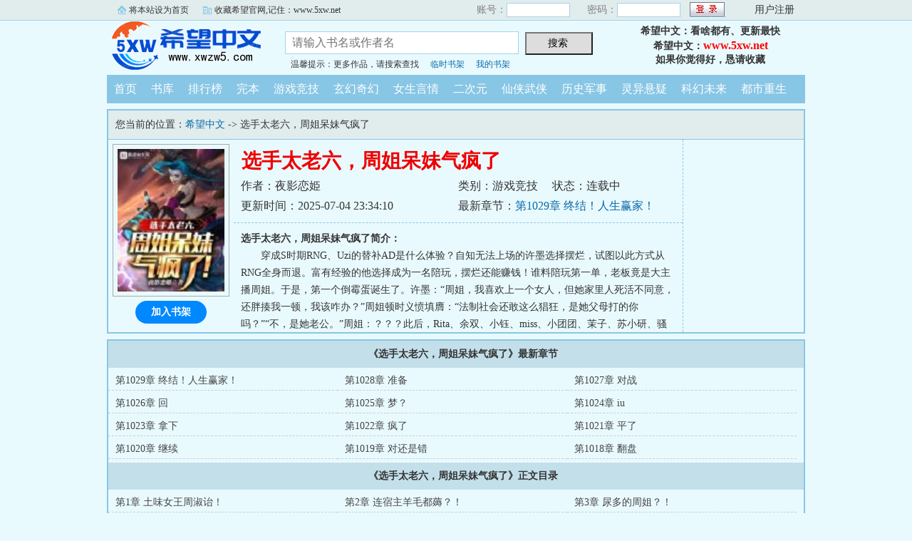

--- FILE ---
content_type: text/html; charset=gb2312
request_url: https://www.5xw.net/5xw/1118662185/
body_size: 25528
content:

<!DOCTYPE html PUBLIC "-//W3C//DTD XHTML 1.0 Transitional//EN" "http://www.w3.org/TR/xhtml1/DTD/xhtml1-transitional.dtd">
<html xmlns="http://www.w3.org/1999/xhtml">
<head>
<title>选手太老六，周姐呆妹气疯了全文阅读_希望首发选手太老六，周姐呆妹气疯了最新章节_希望中文</title>
<meta name="keywords" content="选手太老六，周姐呆妹气疯了,选手太老六，周姐呆妹气疯了全文阅读" />
<meta name="description" content="选手太老六，周姐呆妹气疯了内容简介：穿成S时期RNG、Uzi的替补AD是什么体验？自知无法上场的许墨选择摆烂，试图以此方式从RNG全身而退。富有经验的他选择成为一名" />
<meta http-equiv="Content-Type" content="text/html; charset=gbk" />
<meta http-equiv="Cache-Control" content="no-siteapp" />
<meta http-equiv="Cache-Control" content="no-transform" />
<meta http-equiv="mobile-agent" content="format=html5; url=https://m.5xw.net/5xw/1118662185/" />
<meta http-equiv="mobile-agent" content="format=xhtml; url=https://m.5xw.net/5xw/1118662185/" />
<meta property="og:type" content="novel" />
<meta property="og:title" content="选手太老六，周姐呆妹气疯了" />
<meta property="og:description" content="穿成S时期RNG、Uzi的替补AD是什么体验？自知无法上场的许墨选择摆烂，试图以此方式从RNG全身而退。富有经验的他选择成为一名陪玩，摆烂还能赚钱！谁料陪玩第一单，老板竟是大主播周姐。于是，第一个倒霉蛋诞生了。许墨：“周姐，我喜欢上一个女人，但她家里人死活不同意，还胖揍我一顿，我该咋办？”周姐顿时义愤填膺：“法制社会还敢这么猖狂，是她父母打的你吗？”“不，是她老公。”周姐：？？？此后，Rita、余双、小钰、miss、小团团、茉子、苏小研、骚猪以及各大职业队友也陆续遭到了迫害。而就是这么一个大家眼中不务正业的沙雕选手，却带头掀破笼罩在LPL头上的黑暗，击碎了那座名叫LCK的大山！本书又名《这个选手太会开车》、《只要是人干的事他都不干》、《把快乐留给自己，悲伤留给观众》【偏日常欢乐文】" />
<meta property="og:image" content="https://www.5xw.net/5xwimg/0/257280.jpg" />
<meta property="og:novel:category" content="游戏竞技" />
<meta property="og:novel:author" content="夜影恋姫" />
<meta property="og:novel:book_name" content="选手太老六，周姐呆妹气疯了" />
<meta property="og:novel:read_url" content="https://www.5xw.net/5xw/1118662185/" />
<meta property="og:url" content="https://www.5xw.net/5xw/1118662185/" />
<meta property="og:novel:status" content="连载中" />
<meta property="og:novel:update_time" content="2025-07-04T23:34:10" />
<meta property="og:novel:latest_chapter_name" content="第1029章 终结！人生赢家！" />
<meta property="og:novel:latest_chapter_url" content="https://www.5xw.net/5xwy/1118662185/69388832.html" />

<link rel="stylesheet" type="text/css" href="/css/bqg.css?v123" />
<script type="text/javascript" src="/js/head.js?v202201"></script>
</head>
<body>
<div class="ywtop">
  <div class="ywtop_con">
    <div class="ywtop_sethome">
      <span onclick="alert('请按键盘 CTRL+D 添加收藏即可')">将本站设为首页</span></div>
    <div class="ywtop_addfavorite">
      <span onclick="alert('请按键盘 CTRL+D 添加收藏即可')">收藏希望官网,记住：www.5xw.net</span></div>
    <div class="nri">
    
      <form action="/member/log.asp" method="post" target="_top" onsubmit="return checklogin(this)">
      <input type="hidden" name="act" value="login">
      <input type="hidden" name="mylog" value="90273f67883d3956">
        <div class="cc">
        	<div class="txt">账号：</div>
            <div class="inp"><input type="text" name="UserName" id="UserName" value=""/></div>
        </div>
        <div class="cc">
          <div class="txt">密码：</div>
          <div class="inp"><input type="password" name="PassWord" id="PassWord"/></div>
        </div>
        <div class="frii"><input type="submit" class="int" value=" "/></div>
        <div class="ccc">
          <div class="txtt">
            <a href="/member/register.html">用户注册</a></div>
        </div>
      </form>
      
    </div>
  </div>
</div>

	<div class="header">
        <div class="header_logo" style="background:url(/images/logo.gif) no-repeat;">
        	<a href="/">希望中文</a>
		</div>
        <div class="header_search">
			<form name="searchForm" id="searchForm" method="post" action="/sscc/" onSubmit="if(this.q.value==''){alert('请输入书名或作者名'); this.q.focus(); return false;}">
            <input type="hidden" name="act" value="1ef0c047fede9c5b">
            <input class="search" id="bdcsMain" name="q" type="text" value="" maxlength="20"  placeholder="请输入书名或作者名">
            <input type="submit" name="submit" class="searchBtn" value="搜索 " title="搜索"></form>
            <div class="ts"><span>温馨提示：更多作品，请搜索查找</span><span><a href="/member/tempb.html">临时书架</a></span><span><a href="/member/myb.html">我的书架</a></span></div>
        </div>
        <div class="userpanel"><p>希望中文：看啥都有、更新最快</p><p>希望中文：<a href="https://www.5xw.net">www.5xw.net</a></p><p>如果你觉得好，恳请收藏</p></div>
        <div class="clear"></div>
	</div>
	
      
    <div class="nav">
        <ul>
          <li><a href="/">首页</a></li>
          <li><a href="/all/index.html">书库</a></li>
          <li><a href="/rank/">排行榜</a></li>
          <li><a href="/finish/">完本</a></li>
          <li><a href="/5xw111/">游戏竞技</a></li>
          <li><a href="/5xw112/">玄幻奇幻</a></li>
          <li><a href="/5xw113/">女生言情</a></li>
          <li><a href="/5xw114/">二次元</a></li>
          <li><a href="/5xw115/">仙侠武侠</a></li>
          <li><a href="/5xw116/">历史军事</a></li>
          <li><a href="/5xw117/">灵异悬疑</a></li>
          <li><a href="/5xw118/">科幻未来</a></li>
          <li><a href="/5xw119/">都市重生</a></li>
        </ul>
	</div>  

<div class="box_con">
	<div class="con_top">您当前的位置：<a href="/">希望中文</a> -&gt;  选手太老六，周姐呆妹气疯了</div>
	<div id="maininfo">
		<div id="bookdetail">
			<div id="info">
				<h1>选手太老六，周姐呆妹气疯了</h1>
				<p>作者：夜影恋姫</p>
				<p><span>类别：游戏竞技</span><span>状态：连载中</span></p>
				<p>更新时间：2025-07-04 23:34:10</p>
				<p>最新章节：<a href="/5xwy/1118662185/69388832.html">第1029章 终结！人生赢家！</a></p>
                <div class="clear"></div>
			</div>
			<div id="intro"><p><b>选手太老六，周姐呆妹气疯了简介：</b></p><p class="e">穿成S时期RNG、Uzi的替补AD是什么体验？自知无法上场的许墨选择摆烂，试图以此方式从RNG全身而退。富有经验的他选择成为一名陪玩，摆烂还能赚钱！谁料陪玩第一单，老板竟是大主播周姐。于是，第一个倒霉蛋诞生了。许墨：“周姐，我喜欢上一个女人，但她家里人死活不同意，还胖揍我一顿，我该咋办？”周姐顿时义愤填膺：“法制社会还敢这么猖狂，是她父母打的你吗？”“不，是她老公。”周姐：？？？此后，Rita、余双、小钰、miss、小团团、茉子、苏小研、骚猪以及各大职业队友也陆续遭到了迫害。而就是这么一个大家眼中不务正业的沙雕选手，却带头掀破笼罩在LPL头上的黑暗，击碎了那座名叫LCK的大山！本书又名《这个选手太会开车》、《只要是人干的事他都不干》、《把快乐留给自己，悲伤留给观众》【偏日常欢乐文】...</p></div>
		</div>

		<div id="bookscore">
		
		</div>
        <div class="clear"></div>
	</div>
    
  <div id="sidebar">
	<div class="Dimg"><img alt="选手太老六，周姐呆妹气疯了" src="/5xwimg/0/257280.jpg" /></div>
	<div class="addbook" id="A0" onClick="AddShuQian(0,'8662185','n')">加入书架</div>
  </div>
	<div class="clear"></div>
</div>
    
<div class="box_con">
	<dl>
		<dt><b>《选手太老六，周姐呆妹气疯了》最新章节</b></dt>
		<dd><a href="/5xwy/1118662185/69388832.html">第1029章 终结！人生赢家！</a></dd>
		<dd><a href="/5xwy/1118662185/69367311.html">第1028章 准备</a></dd>
		<dd><a href="/5xwy/1118662185/69364577.html">第1027章 对战</a></dd>
		<dd><a href="/5xwy/1118662185/69344624.html">第1026章 回</a></dd>
		<dd><a href="/5xwy/1118662185/69323418.html">第1025章 梦？</a></dd>
		<dd><a href="/5xwy/1118662185/69308092.html">第1024章 iu</a></dd>
		<dd><a href="/5xwy/1118662185/69294101.html">第1023章 拿下</a></dd>
		<dd><a href="/5xwy/1118662185/69278602.html">第1022章 疯了</a></dd>
		<dd><a href="/5xwy/1118662185/69264686.html">第1021章 平了</a></dd>
		<dd><a href="/5xwy/1118662185/69249486.html">第1020章 继续</a></dd>
		<dd><a href="/5xwy/1118662185/69233940.html">第1019章 对还是错</a></dd>
		<dd><a href="/5xwy/1118662185/69218384.html">第1018章 翻盘</a></dd>


		<dt><b>《选手太老六，周姐呆妹气疯了》正文目录</b></dt>
		<dd><a href="/5xwy/1118662185/56024115.html">第1章 土味女王周淑诒！</a></dd>
		<dd><a href="/5xwy/1118662185/56024116.html">第2章 连宿主羊毛都薅？！</a></dd>
		<dd><a href="/5xwy/1118662185/56024117.html">第3章 尿多的周姐？！</a></dd>
		<dd><a href="/5xwy/1118662185/56024118.html">第4章 周姐破防了</a></dd>
		<dd><a href="/5xwy/1118662185/56024119.html">第5章 经验宝宝——余双阿姨</a></dd>
		<dd><a href="/5xwy/1118662185/56024120.html">第6章 哥，你就不能尊重下防御塔吗！</a></dd>
		<dd><a href="/5xwy/1118662185/56024121.html">第7章 搁这打人机呢？</a></dd>
		<dd><a href="/5xwy/1118662185/56024122.html">第8章 来自王公子的礼物</a></dd>
		<dd><a href="/5xwy/1118662185/56024123.html">第9章 自闭的余双阿姨……</a></dd>
		<dd><a href="/5xwy/1118662185/56024124.html">第10章 好歹尊重下泉水啊！</a></dd>
		<dd><a href="/5xwy/1118662185/56024125.html">第11章 余双的好奇心</a></dd>
		<dd><a href="/5xwy/1118662185/56024126.html">第12章 找茬的RNG经理</a></dd>
		<dd><a href="/5xwy/1118662185/56024127.html">第13章 Mlxg：我有句MMP不知当讲不当讲</a></dd>
		<dd><a href="/5xwy/1118662185/56024128.html">第14章 神秘的面纱</a></dd>
		<dd><a href="/5xwy/1118662185/56024129.html">第15章 香车美女，纸醉金迷</a></dd>
		<dd><a href="/5xwy/1118662185/56024130.html">第16章 呵呵，傻逼！</a></dd>
		<dd><a href="/5xwy/1118662185/56024131.html">第17章 许影帝！</a></dd>
		<dd><a href="/5xwy/1118662185/56024132.html">第18章 贵人</a></dd>
		<dd><a href="/5xwy/1118662185/56024133.html">第19章 我还是个雏男，得加钱！</a></dd>
		<dd><a href="/5xwy/1118662185/56024134.html">第20章 大度的李千儿</a></dd>
		<dd><a href="/5xwy/1118662185/56024135.html">第21章 懵逼的呆小妹</a></dd>
		<dd><a href="/5xwy/1118662185/56024136.html">第22章 破防的呆妹和观众</a></dd>
		<dd><a href="/5xwy/1118662185/56024137.html">第23章 放开我，这不是去幼儿园的车！</a></dd>
		<dd><a href="/5xwy/1118662185/56024138.html">第24章 被气哭了！</a></dd>
		<dd><a href="/5xwy/1118662185/56024139.html">第25章 老子的章节名呢？</a></dd>
		<dd><a href="/5xwy/1118662185/56024140.html">第26章 大意了</a></dd>
		<dd><a href="/5xwy/1118662185/56024141.html">第27章 被包养的感觉……真爽！</a></dd>
		<dd><a href="/5xwy/1118662185/56024142.html">有件很重要的事要说一下，及改正错误</a></dd>
		<dd><a href="/5xwy/1118662185/56024143.html">第28章 又是被和谐标题的一章……</a></dd>
		<dd><a href="/5xwy/1118662185/56024144.html">第29章 爱……要少说（求追读）</a></dd>
		<dd><a href="/5xwy/1118662185/56024145.html">第30章 色诱？</a></dd>
		<dd><a href="/5xwy/1118662185/56024146.html">第34章 得让Faker见识下</a></dd>
		<dd><a href="/5xwy/1118662185/56024147.html">第31章 卧龙与凤雏</a></dd>
		<dd><a href="/5xwy/1118662185/56024148.html">第32章 主播变态，观众更变态！</a></dd>
		<dd><a href="/5xwy/1118662185/56024149.html">第33章 变态的赌注！</a></dd>
		<dd><a href="/5xwy/1118662185/56024150.html">第34章 出人意料的一血！</a></dd>
		<dd><a href="/5xwy/1118662185/56024151.html">第35章 他们不会连防御塔面子都不给吧？</a></dd>
		<dd><a href="/5xwy/1118662185/56024152.html">第36章 太欺负人了！</a></dd>
		<dd><a href="/5xwy/1118662185/56026547.html">第38章 有你这么安慰人的？</a></dd>
		<dd><a href="/5xwy/1118662185/56027418.html">第39章 李哥破防了！</a></dd>
		<dd><a href="/5xwy/1118662185/56043140.html">第40章 狗东西！</a></dd>
		<dd><a href="/5xwy/1118662185/56043141.html">第41章 周姐快叫爸爸！</a></dd>
		<dd><a href="/5xwy/1118662185/56058257.html">第42章</a></dd>
		<dd><a href="/5xwy/1118662185/56059351.html">第43章 呆小妹的好友请求！</a></dd>
		<dd><a href="/5xwy/1118662185/56071008.html">第44章 性感兔女郎！（这章算庆祝作者分手而加更，晚点还有两章）</a></dd>
		<dd><a href="/5xwy/1118662185/56074009.html">第45章 眉头一皱，熔岩巨兽！</a></dd>
		<dd><a href="/5xwy/1118662185/56074010.html">第46章 看老子怎么给他打出屎！（加更）</a></dd>
		<dd><a href="/5xwy/1118662185/56083713.html">第47章 年少轻狂？</a></dd>
		<dd><a href="/5xwy/1118662185/56084269.html">第48章 玩命型打野！</a></dd>
		<dd><a href="/5xwy/1118662185/56095879.html">第49章 不愧是玩亚索的！</a></dd>
		<dd><a href="/5xwy/1118662185/56095899.html">第50章 有其主播必有其观众！</a></dd>
		<dd><a href="/5xwy/1118662185/56113928.html">第51章 胎死腹中的复仇计划</a></dd>
		<dd><a href="/5xwy/1118662185/56113929.html">第52章 走到哪死到哪</a></dd>
		<dd><a href="/5xwy/1118662185/56121167.html">第53章 主打一个我乐意</a></dd>
		<dd><a href="/5xwy/1118662185/56122180.html">第54章 Rita碰瓷？</a></dd>
		<dd><a href="/5xwy/1118662185/56138446.html">第55章 成小白脸了？</a></dd>
		<dd><a href="/5xwy/1118662185/56139547.html">第56章 做大做强！</a></dd>
		<dd><a href="/5xwy/1118662185/56152534.html">第57章 力压众神！</a></dd>
		<dd><a href="/5xwy/1118662185/56153917.html">第58章 啊啊啊啊啊（求追读）</a></dd>
		<dd><a href="/5xwy/1118662185/56165287.html">第59章 我也是陪玩哥粉丝！</a></dd>
		<dd><a href="/5xwy/1118662185/56166234.html">第60章 执拗的周姐</a></dd>
		<dd><a href="/5xwy/1118662185/56179987.html">第61章 逮着PDD薅羊毛！</a></dd>
		<dd><a href="/5xwy/1118662185/56180934.html">第62章 周姐：抢我的人？</a></dd>
		<dd><a href="/5xwy/1118662185/56192809.html">第63章 我也康康！</a></dd>
		<dd><a href="/5xwy/1118662185/56195076.html">第64章 我全都要！</a></dd>
		<dd><a href="/5xwy/1118662185/56211535.html">第65章 到底谁才是大冤种</a></dd>
		<dd><a href="/5xwy/1118662185/56213539.html">第66章 周老六</a></dd>
		<dd><a href="/5xwy/1118662185/56226466.html">第67章 出乎意料</a></dd>
		<dd><a href="/5xwy/1118662185/56227007.html">第68章 野爹速来！</a></dd>
		<dd><a href="/5xwy/1118662185/56242461.html">第69章 双爸扶！（求追读，很重要）</a></dd>
		<dd><a href="/5xwy/1118662185/56243371.html">第70章 丧心病狂！（今天求追读）</a></dd>
		<dd><a href="/5xwy/1118662185/56257584.html">第71章 插眼练习生！</a></dd>
		<dd><a href="/5xwy/1118662185/56260914.html">第72章 给看嗨丝吗！</a></dd>
		<dd><a href="/5xwy/1118662185/56272201.html">第73章 试探深浅与长短！</a></dd>
		<dd><a href="/5xwy/1118662185/56272984.html">第74章 被猪拱的Rita?</a></dd>
		<dd><a href="/5xwy/1118662185/56288254.html">第75章 填空题！</a></dd>
		<dd><a href="/5xwy/1118662185/56302939.html">第76章 吃瓜群众的热情</a></dd>
		<dd><a href="/5xwy/1118662185/56302940.html">第77章 谣言四起</a></dd>
		<dd><a href="/5xwy/1118662185/56304141.html">第78章 哪个禽兽拱的Rita</a></dd>
		<dd><a href="/5xwy/1118662185/56317010.html">第79章 这辈子都不可能出肉的</a></dd>
		<dd><a href="/5xwy/1118662185/56318877.html">第80章 干！</a></dd>
		<dd><a href="/5xwy/1118662185/56328040.html">第81章 虎狼之词！</a></dd>
		<dd><a href="/5xwy/1118662185/56331179.html">第82章 血条打空！</a></dd>
		<dd><a href="/5xwy/1118662185/56350167.html">第83章 插翅难逃？</a></dd>
		<dd><a href="/5xwy/1118662185/56350168.html">第84章 坤的妙用！</a></dd>
		<dd><a href="/5xwy/1118662185/56361277.html">第85章 视觉盛宴！</a></dd>
		<dd><a href="/5xwy/1118662185/56362045.html">第86章 玩几把</a></dd>
		<dd><a href="/5xwy/1118662185/56424828.html">第87章 阿宾成绩不理想</a></dd>
		<dd><a href="/5xwy/1118662185/56424829.html">第88章 第一位大师的诞生！</a></dd>
		<dd><a href="/5xwy/1118662185/56424830.html">第89章 余双：我要跟陪玩哥处对象！</a></dd>
		<dd><a href="/5xwy/1118662185/56424831.html">第90章 近在咫尺的“第一王者”</a></dd>
		<dd><a href="/5xwy/1118662185/56424832.html">第91章 还得是他！</a></dd>
		<dd><a href="/5xwy/1118662185/56424833.html">第92章 卧槽</a></dd>
		<dd><a href="/5xwy/1118662185/56424834.html">第93章 脸面之争</a></dd>
		<dd><a href="/5xwy/1118662185/56424835.html">第94章 不会被收买了吧？</a></dd>
		<dd><a href="/5xwy/1118662185/56424836.html">第95章 含妈量极高</a></dd>
		<dd><a href="/5xwy/1118662185/56454990.html">第96章 玩的就是真实！</a></dd>
		<dd><a href="/5xwy/1118662185/56454991.html">第97章 我敲你吗！</a></dd>
		<dd><a href="/5xwy/1118662185/56454992.html">第98章 你一定要活下去！</a></dd>
		<dd><a href="/5xwy/1118662185/56454993.html">上架感言，以及说明点大家关心的问题</a></dd>
		<dd><a href="/5xwy/1118662185/56454994.html">第99章 柿子要挑软的捏！（求首订~）</a></dd>
		<dd><a href="/5xwy/1118662185/56454995.html">第100章 简灯笼！</a></dd>
		<dd><a href="/5xwy/1118662185/56454996.html">第101章 看我屌不？</a></dd>
		<dd><a href="/5xwy/1118662185/56461592.html">第102章 五百万，不够再加！</a></dd>
		<dd><a href="/5xwy/1118662185/56518301.html">第103章 章节名又被和谐了</a></dd>
		<dd><a href="/5xwy/1118662185/56518302.html">第104章 拒绝……从我做起！</a></dd>
		<dd><a href="/5xwy/1118662185/56518303.html">第105章 不是吧，周姐你和陪玩哥来真的？</a></dd>
		<dd><a href="/5xwy/1118662185/56518304.html">第106章 礼物收到手软！</a></dd>
		<dd><a href="/5xwy/1118662185/56518305.html">第107章 娇气的周姐</a></dd>
		<dd><a href="/5xwy/1118662185/56518306.html">第108章 面基！</a></dd>
		<dd><a href="/5xwy/1118662185/56518307.html">说下更新问题</a></dd>
		<dd><a href="/5xwy/1118662185/56569781.html">第109章 接吻？</a></dd>
		<dd><a href="/5xwy/1118662185/56569782.html">第110章 毫无形象周淑诒！</a></dd>
		<dd><a href="/5xwy/1118662185/56569783.html">第111章 上楼喝杯茶再走？</a></dd>
		<dd><a href="/5xwy/1118662185/56569784.html">第112章 什么时候表白？</a></dd>
		<dd><a href="/5xwy/1118662185/56569785.html">第113章 最后的抉择！</a></dd>
		<dd><a href="/5xwy/1118662185/56569786.html">第114章 就这么像被包养的吗？</a></dd>
		<dd><a href="/5xwy/1118662185/56569787.html">第115章 时候进化成进攻性上单了！</a></dd>
		<dd><a href="/5xwy/1118662185/56587428.html">第116章 经典复刻！</a></dd>
		<dd><a href="/5xwy/1118662185/56621105.html">第117章 三打一被反杀，会不会玩！</a></dd>
		<dd><a href="/5xwy/1118662185/56621106.html">第118章 职业通天代？</a></dd>
		<dd><a href="/5xwy/1118662185/56621107.html">第119章 如何让EDG变成全华班？</a></dd>
		<dd><a href="/5xwy/1118662185/56621108.html">第120章 姐姐你真漂亮！</a></dd>
		<dd><a href="/5xwy/1118662185/56621109.html">第121章 不请自来周淑诒</a></dd>
		<dd><a href="/5xwy/1118662185/56633669.html">第122章 你们小两口能不能收敛一点</a></dd>
		<dd><a href="/5xwy/1118662185/56633670.html">第123章 Rita也来？</a></dd>
		<dd><a href="/5xwy/1118662185/56645694.html">第124章 邻家妹妹秒变阻冲之！</a></dd>
		<dd><a href="/5xwy/1118662185/56655970.html">第125章 Miss和Rita，我全都要！</a></dd>
		<dd><a href="/5xwy/1118662185/56674154.html">第126章 送走周姐，迎来Rita！（二合一章节）</a></dd>
		<dd><a href="/5xwy/1118662185/56691274.html">第127章 重回第一，季后赛打响！</a></dd>
		<dd><a href="/5xwy/1118662185/56691275.html">说下更新……</a></dd>
		<dd><a href="/5xwy/1118662185/56704281.html">第128章 意外的变化</a></dd>
		<dd><a href="/5xwy/1118662185/56704282.html">第129章 EDG的速推体系！</a></dd>
		<dd><a href="/5xwy/1118662185/56713953.html">第130章 上场整活！</a></dd>
		<dd><a href="/5xwy/1118662185/56713954.html">第131章 V：我心态崩了（万更第二天）</a></dd>
		<dd><a href="/5xwy/1118662185/56729854.html">第132章 防御塔：你玩我呢？！</a></dd>
		<dd><a href="/5xwy/1118662185/56729855.html">第133章 护爹专业户——厂长！</a></dd>
		<dd><a href="/5xwy/1118662185/56744051.html">第134章 名场面诞生！</a></dd>
		<dd><a href="/5xwy/1118662185/56744052.html">第135章 战术核心！（万更第四天）</a></dd>
		<dd><a href="/5xwy/1118662185/56752374.html">第136章 厂长：我怎么成鱼饵了？</a></dd>
		<dd><a href="/5xwy/1118662185/56759863.html">第137章 血条消失术！？（万更第五天）</a></dd>
		<dd><a href="/5xwy/1118662185/56774513.html">第138章 骄傲的周淑诒</a></dd>
		<dd><a href="/5xwy/1118662185/56774514.html">第139章 我到底在对线一个什么怪物？</a></dd>
		<dd><a href="/5xwy/1118662185/56783648.html">第140章 门牙塔下1v5，你搁这打人机呢？（7k大章！）</a></dd>
		<dd><a href="/5xwy/1118662185/56783649.html">第141章 骆韵的赛后采访~（今天更了一万二！）</a></dd>
		<dd><a href="/5xwy/1118662185/56802041.html">第142章 给Uzi上上压力！</a></dd>
		<dd><a href="/5xwy/1118662185/56802042.html">第143章 厂长的尴尬瞬间</a></dd>
		<dd><a href="/5xwy/1118662185/56807071.html">第144章 不是，你一VN去蹲人家五个人？</a></dd>
		<dd><a href="/5xwy/1118662185/56807072.html">第145章 周淑诒送来的杯子！许墨是谁的宝贝？</a></dd>
		<dd><a href="/5xwy/1118662185/56826842.html">第146章 小狗生气了？</a></dd>
		<dd><a href="/5xwy/1118662185/56826843.html">第147章 极致对决！跌宕起伏！</a></dd>
		<dd><a href="/5xwy/1118662185/56835233.html">第148章 闪现秒人，你还是AD吗？</a></dd>
		<dd><a href="/5xwy/1118662185/56835407.html">第149章 Deft是谁？真不熟奥！</a></dd>
		<dd><a href="/5xwy/1118662185/56849214.html">第150章 赛点局，来一手文森特！</a></dd>
		<dd><a href="/5xwy/1118662185/56849215.html">第151章 一斧一个小朋友！</a></dd>
		<dd><a href="/5xwy/1118662185/56873944.html">第152章 砍穿下路！恩静的采访！</a></dd>
		<dd><a href="/5xwy/1118662185/56873945.html">第153章 周姐破防了！</a></dd>
		<dd><a href="/5xwy/1118662185/56883011.html">第154章 谁叫Smeb，我将终结他的生命！</a></dd>
		<dd><a href="/5xwy/1118662185/56883012.html">第155章 春决赛！恩静成Mo粉丝， Faker心稀碎！</a></dd>
		<dd><a href="/5xwy/1118662185/56892594.html">第156章 恩静Rita齐临现场，周姐吃醋了！</a></dd>
		<dd><a href="/5xwy/1118662185/56892677.html">第157章 火影劫！三个女人一台戏！</a></dd>
		<dd><a href="/5xwy/1118662185/56915707.html">第158章 玩尬的是吧！给裁判整无语了</a></dd>
		<dd><a href="/5xwy/1118662185/56915708.html">第159章 马氏不解释连招！还有这样玩游戏啊！</a></dd>
		<dd><a href="/5xwy/1118662185/56918540.html">第160章 大舅子：你不要过来啊！</a></dd>
		<dd><a href="/5xwy/1118662185/56918817.html">第161章 怎么比赛上也有血条消失术啊！</a></dd>
		<dd><a href="/5xwy/1118662185/56932518.html">第162章 赶鸭子上架的中单？</a></dd>
		<dd><a href="/5xwy/1118662185/56939800.html">第163章 此子竟恐怖如斯！视觉盛宴！</a></dd>
		<dd><a href="/5xwy/1118662185/56948555.html">第164章 大舅子：这特么是恐怖游戏吧！</a></dd>
		<dd><a href="/5xwy/1118662185/56957624.html">第165章 两个老六，玩法主打一个贱！</a></dd>
		<dd><a href="/5xwy/1118662185/56972171.html">第166章 春决冠军！周姐的社死时刻！</a></dd>
		<dd><a href="/5xwy/1118662185/56972172.html">第167章 千万身价！周淑诒和Rita的纷争！</a></dd>
		<dd><a href="/5xwy/1118662185/56976349.html">第168章 假如都喜欢上气人果咋办？</a></dd>
		<dd><a href="/5xwy/1118662185/56985944.html">第169章 恩静的主动！Faker的痛！</a></dd>
		<dd><a href="/5xwy/1118662185/56995516.html">第170章 Huni：我被当小兵补了？</a></dd>
		<dd><a href="/5xwy/1118662185/56995517.html">第171章 陪玩哥成NTR了？</a></dd>
		<dd><a href="/5xwy/1118662185/57012411.html">第172章 周姐气疯了</a></dd>
		<dd><a href="/5xwy/1118662185/57012412.html">第173章 上单之光！拉扯的艺术！</a></dd>
		<dd><a href="/5xwy/1118662185/57016295.html">第174章 Mo或许是我们棒子国人！</a></dd>
		<dd><a href="/5xwy/1118662185/57018953.html">第175章 祖安原住民——Mo！</a></dd>
		<dd><a href="/5xwy/1118662185/57039990.html">第176章 恩静怎么穿着Mo的衣服？Faker人傻了！</a></dd>
		<dd><a href="/5xwy/1118662185/57039991.html">第177章 就你叫SKT啊！真男人大战！</a></dd>
		<dd><a href="/5xwy/1118662185/57054981.html">第178章 做个人吧，Huni都被挂路灯上敲了！</a></dd>
		<dd><a href="/5xwy/1118662185/57054982.html">第179章 有人被当小兵补了，我不说是谁！</a></dd>
		<dd><a href="/5xwy/1118662185/57061002.html">第180章 他英雄池到底有多深啊？根本针对不完！</a></dd>
		<dd><a href="/5xwy/1118662185/57061003.html">第181章 帮我我不C，不帮我必炸！</a></dd>
		<dd><a href="/5xwy/1118662185/57074532.html">第182章 花式求生指南，给人看傻了！</a></dd>
		<dd><a href="/5xwy/1118662185/57074533.html">第183章 飞雷神！五杀和冠军我都要！</a></dd>
		<dd><a href="/5xwy/1118662185/57080547.html">最后一天了兄弟们</a></dd>
		<dd><a href="/5xwy/1118662185/57088618.html">第184章 斩获MSI冠军！赛后的SKT一生之敌！</a></dd>
		<dd><a href="/5xwy/1118662185/57088822.html">第185章 陪玩哥和周姐都发展到要见父母了？</a></dd>
		<dd><a href="/5xwy/1118662185/57111332.html">第186章 嫂子好！</a></dd>
		<dd><a href="/5xwy/1118662185/57111333.html">第187章 海贼王现世，姿态人傻了！</a></dd>
		<dd><a href="/5xwy/1118662185/57124281.html">第188章 别人不敢打的操作，我来打！</a></dd>
		<dd><a href="/5xwy/1118662185/57127053.html">第189章 一桶五杀！感受爆炸的艺术！</a></dd>
		<dd><a href="/5xwy/1118662185/57141525.html">第190章 厂长：我咋变替补了？</a></dd>
		<dd><a href="/5xwy/1118662185/57141870.html">第191章 秀儿是你吗！</a></dd>
		<dd><a href="/5xwy/1118662185/57153725.html">第192章 盲僧也能空中飞人？骚粉看懵逼了！</a></dd>
		<dd><a href="/5xwy/1118662185/57153726.html">第193章 跟女流66一起开车~</a></dd>
		<dd><a href="/5xwy/1118662185/57172762.html">第194章 破防的周姐！</a></dd>
		<dd><a href="/5xwy/1118662185/57172763.html">第195章 周姐哄不好了</a></dd>
		<dd><a href="/5xwy/1118662185/57187080.html">第196章 冠军上单？我打的就是冠军上单！</a></dd>
		<dd><a href="/5xwy/1118662185/57187081.html">第197章 彻底疯狂！</a></dd>
		<dd><a href="/5xwy/1118662185/57201594.html">第198章 Theshy首秀</a></dd>
		<dd><a href="/5xwy/1118662185/57201595.html">第199章 让撒旦身上纹个许墨吧，带恶人一个</a></dd>
		<dd><a href="/5xwy/1118662185/57213905.html">第200章 骗女流抡大锤！女流破防：你TM管这叫解压？</a></dd>
		<dd><a href="/5xwy/1118662185/57213906.html">第201章 洲际赛！跟屁虫Rita和周姐！ 丢</a></dd>
		<dd><a href="/5xwy/1118662185/57229661.html">第202章 就你叫对线王？二级就杀你！</a></dd>
		<dd><a href="/5xwy/1118662185/57229662.html">第203章 抡大锤和玩鳄鱼有什么联系吗？</a></dd>
		<dd><a href="/5xwy/1118662185/57245123.html">第204章 打爆周董战队！让他安心搞新专辑吧！</a></dd>
		<dd><a href="/5xwy/1118662185/57245124.html">第205章 求求了，给后面的Rita玩一把吧！</a></dd>
		<dd><a href="/5xwy/1118662185/57257017.html">第206章 你能赢Uzi，你还能赢我Deft？</a></dd>
		<dd><a href="/5xwy/1118662185/57257018.html">第207章 霞A人不会痛是吧？</a></dd>
		<dd><a href="/5xwy/1118662185/57273933.html">第208章 致敬微笑？一R三杀！</a></dd>
		<dd><a href="/5xwy/1118662185/57273934.html">第209章 Deft活成了Uzi的样子</a></dd>
		<dd><a href="/5xwy/1118662185/57273935.html">第210章 Rita：来人啊！陪玩哥腿被人打断了！</a></dd>
		<dd><a href="/5xwy/1118662185/57291356.html">第211章 周董的盛情邀约</a></dd>
		<dd><a href="/5xwy/1118662185/57291357.html">第212章 妖后Rita，你究竟对墨子哥做了什么？</a></dd>
		<dd><a href="/5xwy/1118662185/57306270.html">第213章 连招带喝水反杀SKT，你搁这打人机呢？</a></dd>
		<dd><a href="/5xwy/1118662185/57306271.html">第214章 棒子破防！跪求禁赛许墨！</a></dd>
		<dd><a href="/5xwy/1118662185/57320415.html">第215章 霞R闪开团！山泥若要被打破产了！</a></dd>
		<dd><a href="/5xwy/1118662185/57320416.html">第216章 不要小看我和SKT的羁绊啊！</a></dd>
		<dd><a href="/5xwy/1118662185/57337253.html">第217章 哥，我到底有几个嫂子啊？</a></dd>
		<dd><a href="/5xwy/1118662185/57337254.html">第218章 作为天才，有些奇怪癖好很正常吧！</a></dd>
		<dd><a href="/5xwy/1118662185/57353307.html">第219章 周姐成功晋级一号嫂子！</a></dd>
		<dd><a href="/5xwy/1118662185/57353308.html">第220章 老娘想睡你，你却拿我当兄弟？</a></dd>
		<dd><a href="/5xwy/1118662185/57367074.html">第221章 快关一下门！关一下楼下的卷闸门！</a></dd>
		<dd><a href="/5xwy/1118662185/57367075.html">第222章 两次单杀Mo！LPL还有高手？</a></dd>
		<dd><a href="/5xwy/1118662185/57383200.html">第223章 一把比赛走完了Theshy的职业生涯</a></dd>
		<dd><a href="/5xwy/1118662185/57383201.html">第224章 重生之我在EDG当大厨！</a></dd>
		<dd><a href="/5xwy/1118662185/57397301.html">第225章 在召唤师峡谷，偶像就是要挨打的！</a></dd>
		<dd><a href="/5xwy/1118662185/57397302.html">第226章 肉鸡：啊啊啊你不要过来啊！</a></dd>
		<dd><a href="/5xwy/1118662185/57411288.html">第227章 女朋友不让看直播，带什么天赋打好？</a></dd>
		<dd><a href="/5xwy/1118662185/57411289.html">第228章 单手玩炼金，Theshy和空气对线</a></dd>
		<dd><a href="/5xwy/1118662185/57426505.html">第229章 Mo这是去打职业，还是当狗仔了？</a></dd>
		<dd><a href="/5xwy/1118662185/57426506.html">第230章 许墨的唱歌成绩并不理想</a></dd>
		<dd><a href="/5xwy/1118662185/57440433.html">第231章 别联系我了，我怕下路误会！</a></dd>
		<dd><a href="/5xwy/1118662185/57440434.html">第232章 快到比赛暂停的连招！</a></dd>
		<dd><a href="/5xwy/1118662185/57455209.html">第233章 一人、一剑，守龙门！</a></dd>
		<dd><a href="/5xwy/1118662185/57455210.html">第234章 打个职业还搞宫斗？</a></dd>
		<dd><a href="/5xwy/1118662185/57470016.html">第235章 在外面要叫沙漠死神！</a></dd>
		<dd><a href="/5xwy/1118662185/57470017.html">第236章 南铜竟在我身边？</a></dd>
		<dd><a href="/5xwy/1118662185/57510665.html">第237章 潸然泪下的60E，想起伞皇在世界上的峥嵘岁月稠</a></dd>
		<dd><a href="/5xwy/1118662185/57510666.html">第238章 V你50，给个五杀！</a></dd>
		<dd><a href="/5xwy/1118662185/57510667.html">第239章 被删微信的可怜周姐</a></dd>
		<dd><a href="/5xwy/1118662185/57510668.html">第240章 淑诒，你可别酒后乱性！</a></dd>
		<dd><a href="/5xwy/1118662185/57510669.html">第241章 刘谋，你冷静，快把风扇给我放下！</a></dd>
		<dd><a href="/5xwy/1118662185/57510670.html">第242章 二珂咋也成嫂子了？</a></dd>
		<dd><a href="/5xwy/1118662185/57635103.html">第243章 不是，你丫半决赛里搞科研？</a></dd>
		<dd><a href="/5xwy/1118662185/57635104.html">第244章 进化成峡谷喜剧人的阿光</a></dd>
		<dd><a href="/5xwy/1118662185/57689055.html">第245章 我凑， 有g！</a></dd>
		<dd><a href="/5xwy/1118662185/57689056.html">第246章 LOL？Dota！有人能买活是吧？</a></dd>
		<dd><a href="/5xwy/1118662185/57720727.html">第247章 二级单杀Rookie，400血就是斩杀线！</a></dd>
		<dd><a href="/5xwy/1118662185/57720728.html">第248章 周姐是真养人啊！</a></dd>
		<dd><a href="/5xwy/1118662185/57743078.html">第249章 你说的对，但这就是吸血鬼，W就啊啊啊啊</a></dd>
		<dd><a href="/5xwy/1118662185/57743079.html">第250章 打联盟嘛，有点动作很正常吧！</a></dd>
		<dd><a href="/5xwy/1118662185/57763873.html">第251章 全员莽夫！</a></dd>
		<dd><a href="/5xwy/1118662185/57763874.html">第252章 EDG腐乳姜承録，出列！</a></dd>
		<dd><a href="/5xwy/1118662185/57784173.html">第253章 陪玩哥不削能玩？</a></dd>
		<dd><a href="/5xwy/1118662185/57784174.html">第254章 iBoy，到底哪个才是真的你啊！</a></dd>
		<dd><a href="/5xwy/1118662185/57802180.html">第255章 Rookie翻墙摔死了！</a></dd>
		<dd><a href="/5xwy/1118662185/57802181.html">第256章 3比0IG，S赛名额到手！</a></dd>
		<dd><a href="/5xwy/1118662185/57818271.html">第257章 查一下宁王的浏览器记录！宁王：我招！</a></dd>
		<dd><a href="/5xwy/1118662185/57818272.html">第258章 二珂震惊！Rita的自我脑补环节！</a></dd>
		<dd><a href="/5xwy/1118662185/57834939.html">第259章 周淑诒特训猪狗</a></dd>
		<dd><a href="/5xwy/1118662185/57834940.html">第260章 难道周姐真是天才？</a></dd>
		<dd><a href="/5xwy/1118662185/57852880.html">第261章 峡谷喜剧人小虎上线！</a></dd>
		<dd><a href="/5xwy/1118662185/57852881.html">第262章 你们中出了一个明星！</a></dd>
		<dd><a href="/5xwy/1118662185/57868352.html">第263章 不开玩笑，上路有个楚雨荨！</a></dd>
		<dd><a href="/5xwy/1118662185/57868353.html">第264章 小狗怎么你了！</a></dd>
		<dd><a href="/5xwy/1118662185/57890114.html">第265章 三角杀，惊艳世界的R闪！</a></dd>
		<dd><a href="/5xwy/1118662185/57890115.html">第266章 让二追三，九月不撸</a></dd>
		<dd><a href="/5xwy/1118662185/57907749.html">第267章 IG：你们用的都是我们的打法啊！</a></dd>
		<dd><a href="/5xwy/1118662185/57907750.html">第277章 乌兹不压三十刀，那就是被压了！</a></dd>
		<dd><a href="/5xwy/1118662185/57924732.html">第269章 夺冠！王朝还未终结！</a></dd>
		<dd><a href="/5xwy/1118662185/57924733.html">第270章 结伴而行的周姐Rita</a></dd>
		<dd><a href="/5xwy/1118662185/57941511.html">第271章 久违的周姐老板</a></dd>
		<dd><a href="/5xwy/1118662185/57941512.html">第272章 你俩搁这谈恋爱呢？</a></dd>
		<dd><a href="/5xwy/1118662185/57958169.html">第273章 LPL的吉祥物周姐！</a></dd>
		<dd><a href="/5xwy/1118662185/57958170.html">第274章 可汗抢亲，许墨急了？！！</a></dd>
		<dd><a href="/5xwy/1118662185/57975167.html">第275章 试图证明自己的周女士！</a></dd>
		<dd><a href="/5xwy/1118662185/57975168.html">第276章 陪玩哥把恩静吹的好舒服</a></dd>
		<dd><a href="/5xwy/1118662185/57990597.html">第277章 守护国服荣耀！吾辈义不容辞！</a></dd>
		<dd><a href="/5xwy/1118662185/57990598.html">第278章 中单莽夫，致敬Faker？</a></dd>
		<dd><a href="/5xwy/1118662185/58009146.html">第279章 高地游龙，爆杀西门夜说！</a></dd>
		<dd><a href="/5xwy/1118662185/58009147.html">第280章 幸运女神周姐，许墨狂刷buff！</a></dd>
		<dd><a href="/5xwy/1118662185/58026313.html">第281章 女仆装fans，可太刺激了！</a></dd>
		<dd><a href="/5xwy/1118662185/58026314.html">第282章 飞龙骑脸，怎么输啊！</a></dd>
		<dd><a href="/5xwy/1118662185/58043654.html">第283章 借满城之火，撬动历史指针！</a></dd>
		<dd><a href="/5xwy/1118662185/58043655.html">第284章 电表倒转！周姐祝福变诅咒！</a></dd>
		<dd><a href="/5xwy/1118662185/58068245.html">第285章 大墨老师，你在搞什么飞机？</a></dd>
		<dd><a href="/5xwy/1118662185/58068246.html">第286章 诅咒变祝福！摸清周姐羊毛奥义了！</a></dd>
		<dd><a href="/5xwy/1118662185/58097986.html">第287章 康帝人称小许墨！</a></dd>
		<dd><a href="/5xwy/1118662185/58097987.html">第288章 Rita与恩静的小心思</a></dd>
		<dd><a href="/5xwy/1118662185/58115927.html">第289章 请神！黑白锐雯！</a></dd>
		<dd><a href="/5xwy/1118662185/58115928.html">第290章 玩个游戏，能这么烧脑啊！</a></dd>
		<dd><a href="/5xwy/1118662185/58131203.html">第291章 小一号的队服，滑稽的周淑诒</a></dd>
		<dd><a href="/5xwy/1118662185/58131204.html">第292章 请神乌兹！不压三十刀就是被压！</a></dd>
		<dd><a href="/5xwy/1118662185/58147427.html">第293章 其乐融融的周姐恩静</a></dd>
		<dd><a href="/5xwy/1118662185/58147428.html">第294章 质疑小虎，理解小虎，成为小虎！</a></dd>
		<dd><a href="/5xwy/1118662185/58163297.html">第295章 晋升为大墨老师？</a></dd>
		<dd><a href="/5xwy/1118662185/58163298.html">第296章 怀了龙种的都得死！</a></dd>
		<dd><a href="/5xwy/1118662185/58179758.html">第297章 Z字抖动盲僧秀，沉浸解说伞皇破防</a></dd>
		<dd><a href="/5xwy/1118662185/58179759.html">第298章 八强抽签！冷少抬抬手淘汰一支棒子队！</a></dd>
		<dd><a href="/5xwy/1118662185/58195458.html">第299章 有热闹必凑的周淑诒！</a></dd>
		<dd><a href="/5xwy/1118662185/58195459.html">第300章 带御三家吃牛肉面，你是想把龙国电竞一锅端吗？</a></dd>
		<dd><a href="/5xwy/1118662185/58212878.html">第301章 牛肉面的含金量！RNG剑指S7！</a></dd>
		<dd><a href="/5xwy/1118662185/58212879.html">第302章 装了逼还想跑？</a></dd>
		<dd><a href="/5xwy/1118662185/58229103.html">第303章 追捕海贼王！三星全员海军！</a></dd>
		<dd><a href="/5xwy/1118662185/58229104.html">第304章 烈火刀法，跑酷船长！</a></dd>
		<dd><a href="/5xwy/1118662185/58243684.html">第305章 点灯笼空中坠机的尺帝！</a></dd>
		<dd><a href="/5xwy/1118662185/58243685.html">第306章 被拉扯懵逼的安掌门</a></dd>
		<dd><a href="/5xwy/1118662185/58261205.html">第307章 纯属个人素质低，和国家形象没有关系！</a></dd>
		<dd><a href="/5xwy/1118662185/58261206.html">第308章 LCK的葬身之地！</a></dd>
		<dd><a href="/5xwy/1118662185/58278490.html">第309章 爱八卦的驼子姐</a></dd>
		<dd><a href="/5xwy/1118662185/58278491.html">第310章 皇冠稳住，回LCK你想怎么送就怎么送！</a></dd>
		<dd><a href="/5xwy/1118662185/58297962.html">第311章 卖鱼战术！iBoy：你们真该死啊！</a></dd>
		<dd><a href="/5xwy/1118662185/58297963.html">第312章 一手袁华！零封三星！</a></dd>
		<dd><a href="/5xwy/1118662185/58317104.html">第313章 皮肤选克烈？许墨铁暗恋周姐！</a></dd>
		<dd><a href="/5xwy/1118662185/58317105.html">第314章 挖矿微笑！我解说都是有批判性的！</a></dd>
		<dd><a href="/5xwy/1118662185/58333190.html">第315章 微笑破防！陪玩哥通敌了！</a></dd>
		<dd><a href="/5xwy/1118662185/58333191.html">第316章 钢筋铁骨老妇女</a></dd>
		<dd><a href="/5xwy/1118662185/58364208.html">第317章 玩卡尔玛的心都脏！</a></dd>
		<dd><a href="/5xwy/1118662185/58364209.html">第318章 聚是一坨屎，散是满天星</a></dd>
		<dd><a href="/5xwy/1118662185/58364210.html">第319章 拒绝懦手！潘太后看中小天和左手了？</a></dd>
		<dd><a href="/5xwy/1118662185/58364211.html">第320章 遭重！许墨被食堂大妈gank！</a></dd>
		<dd><a href="/5xwy/1118662185/58380657.html">第321章 社团学姐林映纯</a></dd>
		<dd><a href="/5xwy/1118662185/58380658.html">第322章 内鬼竟是我自己？第一把，让EDG输！</a></dd>
		<dd><a href="/5xwy/1118662185/58410478.html">第323章 解说台斗法！微笑单防管泽圆！</a></dd>
		<dd><a href="/5xwy/1118662185/58410479.html">第324章 你Q都会Q歪来</a></dd>
		<dd><a href="/5xwy/1118662185/58410480.html">第325章 大舅子，你给我去spa！</a></dd>
		<dd><a href="/5xwy/1118662185/58410481.html">第326章 这游戏免费给LPL玩真亏！</a></dd>
		<dd><a href="/5xwy/1118662185/58426028.html">第327章 sir，thisway！</a></dd>
		<dd><a href="/5xwy/1118662185/58426029.html">第328章 有内鬼？</a></dd>
		<dd><a href="/5xwy/1118662185/58441756.html">第329章 好好好，这么玩游戏是吧！</a></dd>
		<dd><a href="/5xwy/1118662185/58441757.html">第330章 小哥哥，为什么经济领先就是优势啊？</a></dd>
		<dd><a href="/5xwy/1118662185/58456452.html">第331章 阿光黑化，全员内鬼！</a></dd>
		<dd><a href="/5xwy/1118662185/58456453.html">第332章 五杀……是别人的</a></dd>
		<dd><a href="/5xwy/1118662185/58471982.html">第333章 蒸饭机器人！</a></dd>
		<dd><a href="/5xwy/1118662185/58471983.html">第334章 气抖冷！辅助什么时候能站起来！</a></dd>
		<dd><a href="/5xwy/1118662185/58487740.html">第335章 把龙之子拉过来抢龙！</a></dd>
		<dd><a href="/5xwy/1118662185/58487741.html">第336章 墨子哥，你嗦菊花啊！</a></dd>
		<dd><a href="/5xwy/1118662185/58506785.html">第337章 坏了！给厂长把盲僧玩明白了！</a></dd>
		<dd><a href="/5xwy/1118662185/58506786.html">第338章 纠结的恩静！Faker的杀气！</a></dd>
		<dd><a href="/5xwy/1118662185/58520858.html">第339章 总决赛开始！纵享丝滑！</a></dd>
		<dd><a href="/5xwy/1118662185/58520859.html">第340章 配合LCK解说惨叫食用更佳！</a></dd>
		<dd><a href="/5xwy/1118662185/58536339.html">第341章 报S6一箭之仇，厂长养猪小花生！</a></dd>
		<dd><a href="/5xwy/1118662185/58536340.html">第342章 大嘴璐璐起来，路过的狗都要被喷两嘴！</a></dd>
		<dd><a href="/5xwy/1118662185/58553017.html">第343章 火力全开！</a></dd>
		<dd><a href="/5xwy/1118662185/58553018.html">第344章 刺客老鼠，绕后扫射！</a></dd>
		<dd><a href="/5xwy/1118662185/58569034.html">第345章 SKT也要玩为所欲为组合了？</a></dd>
		<dd><a href="/5xwy/1118662185/58569035.html">第346章 决战！奉均衡之命！皮肤选阿卡丽！</a></dd>
		<dd><a href="/5xwy/1118662185/58583391.html">第347章 吃个自家石头，至于吗？</a></dd>
		<dd><a href="/5xwy/1118662185/58583392.html">第348章 花里胡哨的，踢死再说！</a></dd>
		<dd><a href="/5xwy/1118662185/58605188.html">第349章 幻樱杀缭乱！三杀阿卡丽！</a></dd>
		<dd><a href="/5xwy/1118662185/58605189.html">第350章 你不要过来啊！！</a></dd>
		<dd><a href="/5xwy/1118662185/58623526.html">第351章 SKT水晶爆炸！冠军已定！</a></dd>
		<dd><a href="/5xwy/1118662185/58623527.html">第352章 我们是冠军！</a></dd>
		<dd><a href="/5xwy/1118662185/58638071.html">第353章 大乱斗被乱杀局？</a></dd>
		<dd><a href="/5xwy/1118662185/58638072.html">第354章 回家</a></dd>
		<dd><a href="/5xwy/1118662185/58653841.html">第355章 IG.Mo</a></dd>
		<dd><a href="/5xwy/1118662185/58653842.html">第356章 IG完全体Promax版？</a></dd>
		<dd><a href="/5xwy/1118662185/58669651.html">第357章 许墨的细</a></dd>
		<dd><a href="/5xwy/1118662185/58669652.html">第358章 同时向前的闪！</a></dd>
		<dd><a href="/5xwy/1118662185/58692702.html">第359章 惺惺相惜~</a></dd>
		<dd><a href="/5xwy/1118662185/58692703.html">第360章 针对</a></dd>
		<dd><a href="/5xwy/1118662185/58699340.html">第361章 妹妹带来的粉丝经济</a></dd>
		<dd><a href="/5xwy/1118662185/58699341.html">第362章 脑残粉们</a></dd>
		<dd><a href="/5xwy/1118662185/58715755.html">第363章 Ban瞎子！</a></dd>
		<dd><a href="/5xwy/1118662185/58715756.html">第364章 周姐你要保持中立啊！</a></dd>
		<dd><a href="/5xwy/1118662185/58732007.html">第365章 污渍：得给曾经的替补小老弟上一课！</a></dd>
		<dd><a href="/5xwy/1118662185/58732008.html">第366章 玩套路的心都脏！</a></dd>
		<dd><a href="/5xwy/1118662185/58747303.html">第367章 上单就是用来抗压的！</a></dd>
		<dd><a href="/5xwy/1118662185/58747304.html">第368章 赢了一起狂，输了一起扛！</a></dd>
		<dd><a href="/5xwy/1118662185/58764575.html">第369章 我宣布你的FMVP真实有效！</a></dd>
		<dd><a href="/5xwy/1118662185/58764576.html">第370章 IG是该拿个冠军了！</a></dd>
		<dd><a href="/5xwy/1118662185/58781876.html">第371章 开不到啊，真的开不到！</a></dd>
		<dd><a href="/5xwy/1118662185/58781877.html">第372章 痛改前非！卸载小视频！</a></dd>
		<dd><a href="/5xwy/1118662185/58804706.html">第373章 虽千万人吾往矣！</a></dd>
		<dd><a href="/5xwy/1118662185/58804707.html">第374章 届个就是爱情！</a></dd>
		<dd><a href="/5xwy/1118662185/58810830.html">第375章 渣男？</a></dd>
		<dd><a href="/5xwy/1118662185/58810831.html">第376章 别吃型选手</a></dd>
		<dd><a href="/5xwy/1118662185/58829555.html">第377章 滴！上路硬卧卡！</a></dd>
		<dd><a href="/5xwy/1118662185/58829556.html">第378章 传下去，周姐抱孙子了！</a></dd>
		<dd><a href="/5xwy/1118662185/58843411.html">第379章 罪恶的许墨</a></dd>
		<dd><a href="/5xwy/1118662185/58843412.html">第380章 战斗狂魔IG</a></dd>
		<dd><a href="/5xwy/1118662185/58867690.html">第381章 关灯，放宁王！</a></dd>
		<dd><a href="/5xwy/1118662185/58867691.html">第382章 许小泠的追求者</a></dd>
		<dd><a href="/5xwy/1118662185/58873527.html">第383章 狗血</a></dd>
		<dd><a href="/5xwy/1118662185/58873528.html">第384章 心真脏</a></dd>
		<dd><a href="/5xwy/1118662185/58887949.html">第385章 炮形态沙皇</a></dd>
		<dd><a href="/5xwy/1118662185/58887950.html">第386章 尊嘟假嘟？</a></dd>
		<dd><a href="/5xwy/1118662185/58910699.html">第387章 跳脸输出</a></dd>
		<dd><a href="/5xwy/1118662185/58910700.html">第388章 兵线还是小龙？</a></dd>
		<dd><a href="/5xwy/1118662185/58916386.html">第389章 周姐气乐了</a></dd>
		<dd><a href="/5xwy/1118662185/58916387.html">第390章 先走！先手？</a></dd>
		<dd><a href="/5xwy/1118662185/58931915.html">第391章 Rita的采访</a></dd>
		<dd><a href="/5xwy/1118662185/58931916.html">第392章 偶遇阿彬</a></dd>
		<dd><a href="/5xwy/1118662185/58964196.html">第393章 学长JackeyLove？</a></dd>
		<dd><a href="/5xwy/1118662185/58964197.html">第394章 碾压式</a></dd>
		<dd><a href="/5xwy/1118662185/58964198.html">第395章 职业选手的真正实力</a></dd>
		<dd><a href="/5xwy/1118662185/58964199.html">第396章 厂长圣经！</a></dd>
		<dd><a href="/5xwy/1118662185/59001733.html">第397章 电竞死歌</a></dd>
		<dd><a href="/5xwy/1118662185/59001734.html">第398章 极限二打五，讲究的就是一个极限</a></dd>
		<dd><a href="/5xwy/1118662185/59032333.html">第399章 篮球王子打野？</a></dd>
		<dd><a href="/5xwy/1118662185/59032334.html">第400章主打一个站撸</a></dd>
		<dd><a href="/5xwy/1118662185/59050357.html">第401章 管理学再次出现</a></dd>
		<dd><a href="/5xwy/1118662185/59066291.html">第402章 周姐的邀请</a></dd>
		<dd><a href="/5xwy/1118662185/59081973.html">第403章 一级进野区？当个人吧</a></dd>
		<dd><a href="/5xwy/1118662185/59094476.html">第404章 与马老师pdd共舞</a></dd>
		<dd><a href="/5xwy/1118662185/59143286.html">第405章 余双阿姨的锤石！</a></dd>
		<dd><a href="/5xwy/1118662185/59143287.html">第406章 经典反向抽烟</a></dd>
		<dd><a href="/5xwy/1118662185/59143288.html">第407章 给一个脑瓜崩</a></dd>
		<dd><a href="/5xwy/1118662185/59184839.html">第408章 塔子姐的电话</a></dd>
		<dd><a href="/5xwy/1118662185/59184840.html">第409章 虚心请教的Rita！</a></dd>
		<dd><a href="/5xwy/1118662185/59184841.html">第410章 大战乖徒儿Rita</a></dd>
		<dd><a href="/5xwy/1118662185/59197711.html">第411章 春之虎帝</a></dd>
		<dd><a href="/5xwy/1118662185/59239133.html">第412章 给他来个火刀啊</a></dd>
		<dd><a href="/5xwy/1118662185/59239134.html">第413章 抓下路</a></dd>
		<dd><a href="/5xwy/1118662185/59239135.html">第414章 梦游的阿狸</a></dd>
		<dd><a href="/5xwy/1118662185/59254537.html">第415章 力挽狂澜</a></dd>
		<dd><a href="/5xwy/1118662185/59305016.html">第416章 一刀之差</a></dd>
		<dd><a href="/5xwy/1118662185/59305017.html">第417章 下课来我办公室</a></dd>
		<dd><a href="/5xwy/1118662185/59305018.html">第418章 塔子姐也太可爱了</a></dd>
		<dd><a href="/5xwy/1118662185/59305019.html">第419章 速拿一血！</a></dd>
		<dd><a href="/5xwy/1118662185/59318550.html">第420章 偷小龙</a></dd>
		<dd><a href="/5xwy/1118662185/59365736.html">第421章 先手大招的霞？</a></dd>
		<dd><a href="/5xwy/1118662185/59365737.html">第422章 进入决胜局</a></dd>
		<dd><a href="/5xwy/1118662185/59365738.html">第423章 有人黑也有人洗</a></dd>
		<dd><a href="/5xwy/1118662185/59410854.html">第424章 躲猫猫游戏</a></dd>
		<dd><a href="/5xwy/1118662185/59410855.html">第425章 有问题的眼位</a></dd>
		<dd><a href="/5xwy/1118662185/59410856.html">第426章 拆迁队进峡谷</a></dd>
		<dd><a href="/5xwy/1118662185/59467285.html">第427章 中路皇城pk</a></dd>
		<dd><a href="/5xwy/1118662185/59467286.html">第429章 0参团塞恩</a></dd>
		<dd><a href="/5xwy/1118662185/59467287.html">第430章 那就让塔子姐和小钰坐我旁边</a></dd>
		<dd><a href="/5xwy/1118662185/59494982.html">第431章 上热搜了</a></dd>
		<dd><a href="/5xwy/1118662185/59494983.html">第432章 面无表情的老贼</a></dd>
		<dd><a href="/5xwy/1118662185/59522176.html">第433章 不懂就问，他的名字叫击飞吗？</a></dd>
		<dd><a href="/5xwy/1118662185/59522177.html">第434章 给阿水道歉！</a></dd>
		<dd><a href="/5xwy/1118662185/59592963.html">第435章 大树真的惨</a></dd>
		<dd><a href="/5xwy/1118662185/59592964.html">第436章 我和Theshy四六开</a></dd>
		<dd><a href="/5xwy/1118662185/59592965.html">第437章 千珏印记规律</a></dd>
		<dd><a href="/5xwy/1118662185/59592966.html">第438章 二八开的真正含义</a></dd>
		<dd><a href="/5xwy/1118662185/59592967.html">第439章 他在野区蹲我呢</a></dd>
		<dd><a href="/5xwy/1118662185/59764823.html">第440章 大嘴一喷四</a></dd>
		<dd><a href="/5xwy/1118662185/59764824.html">第441章 射手变成了刺客</a></dd>
		<dd><a href="/5xwy/1118662185/59764825.html">第441（下）章 射手变成了刺客</a></dd>
		<dd><a href="/5xwy/1118662185/59764826.html">第442章 传送回来挨揍</a></dd>
		<dd><a href="/5xwy/1118662185/59764827.html">第443章 又让我万劫不复</a></dd>
		<dd><a href="/5xwy/1118662185/59764828.html">第444章 小钰不去吗</a></dd>
		<dd><a href="/5xwy/1118662185/59764829.html">第445章 尴尬的氛围</a></dd>
		<dd><a href="/5xwy/1118662185/59764830.html">第446章 再咳嗽就一起进八角笼</a></dd>
		<dd><a href="/5xwy/1118662185/59764831.html">第447章无桶流船长</a></dd>
		<dd><a href="/5xwy/1118662185/59764832.html">第448章阿彬是谁</a></dd>
		<dd><a href="/5xwy/1118662185/59764833.html">第449章 说的不是事实吗</a></dd>
		<dd><a href="/5xwy/1118662185/59764834.html">第450章 玩具鳄鱼</a></dd>
		<dd><a href="/5xwy/1118662185/59781458.html">第451章 许墨的新歌</a></dd>
		<dd><a href="/5xwy/1118662185/59809226.html">第452章 休赛期前的想法</a></dd>
		<dd><a href="/5xwy/1118662185/59809227.html">第453章 表演赛的设想</a></dd>
		<dd><a href="/5xwy/1118662185/59836079.html">第454章 厂长教练初体验</a></dd>
		<dd><a href="/5xwy/1118662185/59836080.html">第455章 没买装备的卡牌</a></dd>
		<dd><a href="/5xwy/1118662185/59882716.html">第456章 单杀阿水</a></dd>
		<dd><a href="/5xwy/1118662185/59882717.html">第457章 职业的拉扯</a></dd>
		<dd><a href="/5xwy/1118662185/59882718.html">第458章 阿水又抗塔了</a></dd>
		<dd><a href="/5xwy/1118662185/59896122.html">第459章 宁王的提议</a></dd>
		<dd><a href="/5xwy/1118662185/59941667.html">第460章 峡谷钢琴家上线</a></dd>
		<dd><a href="/5xwy/1118662185/59941668.html">第461章 亮眼的阿彬</a></dd>
		<dd><a href="/5xwy/1118662185/59941669.html">第462章 负责人的电话</a></dd>
		<dd><a href="/5xwy/1118662185/59959605.html">第463章 叛逆期到了</a></dd>
		<dd><a href="/5xwy/1118662185/59973929.html">第464章 卡莉斯塔就野区</a></dd>
		<dd><a href="/5xwy/1118662185/59993796.html">第465章 传送亮起</a></dd>
		<dd><a href="/5xwy/1118662185/60006877.html">第466章 越塔单杀</a></dd>
		<dd><a href="/5xwy/1118662185/60022373.html">第467章 辅助的分类</a></dd>
		<dd><a href="/5xwy/1118662185/60035735.html">第468章 拿下墨狗人头</a></dd>
		<dd><a href="/5xwy/1118662185/60052300.html">第469章 禁</a></dd>
		<dd><a href="/5xwy/1118662185/60067609.html">第470章 一个传送的压制</a></dd>
		<dd><a href="/5xwy/1118662185/60081719.html">第471章 太强显得对手菜</a></dd>
		<dd><a href="/5xwy/1118662185/60094701.html">第472章 嘴硬</a></dd>
		<dd><a href="/5xwy/1118662185/60137990.html">第473章 自作主张确定蛮王</a></dd>
		<dd><a href="/5xwy/1118662185/60137991.html">第474章 传送只为一次更好的节奏</a></dd>
		<dd><a href="/5xwy/1118662185/60137992.html">第475章 不承认实力差距</a></dd>
		<dd><a href="/5xwy/1118662185/60152172.html">第476章 闪现点燃的巧妙配合</a></dd>
		<dd><a href="/5xwy/1118662185/60167176.html">第477章 开局集合有双杀</a></dd>
		<dd><a href="/5xwy/1118662185/60181631.html">第478章 春季赛开赛</a></dd>
		<dd><a href="/5xwy/1118662185/60199448.html">第479章 TheShy的伤是人为</a></dd>
		<dd><a href="/5xwy/1118662185/60212924.html">第480章 鳄鱼首场秀</a></dd>
		<dd><a href="/5xwy/1118662185/60227073.html">第481章 占领绝对优势</a></dd>
		<dd><a href="/5xwy/1118662185/60241487.html">第482章 翻身仗不好打</a></dd>
		<dd><a href="/5xwy/1118662185/60255773.html">第483章 翻</a></dd>
		<dd><a href="/5xwy/1118662185/60274872.html">第484章 三杀后的状态</a></dd>
		<dd><a href="/5xwy/1118662185/60289203.html">第485章 第二局仍旧打压RNG</a></dd>
		<dd><a href="/5xwy/1118662185/60306542.html">第486章 超强对抗俄洛伊</a></dd>
		<dd><a href="/5xwy/1118662185/60321548.html">第487章 多余的提醒</a></dd>
		<dd><a href="/5xwy/1118662185/60335503.html">第488章 开局第一次支援</a></dd>
		<dd><a href="/5xwy/1118662185/60350761.html">第489章 俄洛伊成了禁用最高</a></dd>
		<dd><a href="/5xwy/1118662185/60413502.html">第490章 最累的操作</a></dd>
		<dd><a href="/5xwy/1118662185/60413503.html">第491章 开局是怎么拉来的</a></dd>
		<dd><a href="/5xwy/1118662185/60413504.html">第492章 避过雷区没避过传送节奏</a></dd>
		<dd><a href="/5xwy/1118662185/60413505.html">第493章 厄加特的爆发无敌</a></dd>
		<dd><a href="/5xwy/1118662185/60427344.html">第494章 TOP二局惨败</a></dd>
		<dd><a href="/5xwy/1118662185/60440194.html">第495章 对手三局翻盘进入第四局</a></dd>
		<dd><a href="/5xwy/1118662185/60468702.html">第496章 对抗路的选择有些意外</a></dd>
		<dd><a href="/5xwy/1118662185/60468703.html">第497章 合同引来的麻烦</a></dd>
		<dd><a href="/5xwy/1118662185/60500120.html">第498章 别想翻盘</a></dd>
		<dd><a href="/5xwy/1118662185/60500121.html">第499章 EDG对战皇族</a></dd>
		<dd><a href="/5xwy/1118662185/60517832.html">第500章 反节奏优势</a></dd>
		<dd><a href="/5xwy/1118662185/60534769.html">第501章 官方公告很意外</a></dd>
		<dd><a href="/5xwy/1118662185/60605588.html">第502章 陷入逆风局</a></dd>
		<dd><a href="/5xwy/1118662185/60605589.html">第503章 打野和中路阵容反了吧</a></dd>
		<dd><a href="/5xwy/1118662185/60605590.html">第504章 阵容羁绊更有优势</a></dd>
		<dd><a href="/5xwy/1118662185/60605591.html">第505章 草丛里的陷阱</a></dd>
		<dd><a href="/5xwy/1118662185/60622762.html">第506章 最后时刻没守住</a></dd>
		<dd><a href="/5xwy/1118662185/60632732.html">第507章 狮子狗对抗螳螂</a></dd>
		<dd><a href="/5xwy/1118662185/60662075.html">第508章 许墨阴视野传送</a></dd>
		<dd><a href="/5xwy/1118662185/60662076.html">第509章 夺龙之战配合到位</a></dd>
		<dd><a href="/5xwy/1118662185/60682532.html">第510章 皇族翻身无望</a></dd>
		<dd><a href="/5xwy/1118662185/60692498.html">第511章 终究是先破对抗路</a></dd>
		<dd><a href="/5xwy/1118662185/60711319.html">第512章 最水的对局</a></dd>
		<dd><a href="/5xwy/1118662185/60734412.html">第513章 差点迟到了</a></dd>
		<dd><a href="/5xwy/1118662185/60743552.html">第514章 有实力的战队</a></dd>
		<dd><a href="/5xwy/1118662185/60756650.html">第515章 获胜局输了</a></dd>
		<dd><a href="/5xwy/1118662185/60771161.html">第516章 失误操作也收一血</a></dd>
		<dd><a href="/5xwy/1118662185/60787948.html">第517章 差距不大的阵容</a></dd>
		<dd><a href="/5xwy/1118662185/60803550.html">第518章 出其不意必胜</a></dd>
		<dd><a href="/5xwy/1118662185/60821347.html">第519章 一打四那个四杀</a></dd>
		<dd><a href="/5xwy/1118662185/60842161.html">第520章 高人气战队碰面</a></dd>
		<dd><a href="/5xwy/1118662185/60847237.html">第521章 打压许墨不让发育</a></dd>
		<dd><a href="/5xwy/1118662185/60867672.html">第522章 粉丝的较量</a></dd>
		<dd><a href="/5xwy/1118662185/60908735.html">第523章 FPX的逆风局</a></dd>
		<dd><a href="/5xwy/1118662185/60908736.html">第524章 三禁AD限制选择</a></dd>
		<dd><a href="/5xwy/1118662185/60920774.html">第525章 看双方发挥的局</a></dd>
		<dd><a href="/5xwy/1118662185/60931170.html">第526章 一打五全收了</a></dd>
		<dd><a href="/5xwy/1118662185/60970114.html">第527章 女枪不是重要输出</a></dd>
		<dd><a href="/5xwy/1118662185/60970115.html">第528章 第三轮最后的机会</a></dd>
		<dd><a href="/5xwy/1118662185/60970116.html">第529章 小丑选择很意外</a></dd>
		<dd><a href="/5xwy/1118662185/60993194.html">第530章 EDG陷入逆风局</a></dd>
		<dd><a href="/5xwy/1118662185/61014662.html">第531章 诺克被放风筝了</a></dd>
		<dd><a href="/5xwy/1118662185/61037583.html">第532章 不一样的打法出其不意</a></dd>
		<dd><a href="/5xwy/1118662185/61041356.html">第533章 最强团战配合</a></dd>
		<dd><a href="/5xwy/1118662185/61064479.html">第534章 替补不服气要挑战</a></dd>
		<dd><a href="/5xwy/1118662185/61076830.html">第535章 被嘲讽的操作</a></dd>
		<dd><a href="/5xwy/1118662185/61088277.html">第536章 战队状态有问题</a></dd>
		<dd><a href="/5xwy/1118662185/61105247.html">第537章 塔下强杀换了人头</a></dd>
		<dd><a href="/5xwy/1118662185/61120171.html">第538章 队员不稳定换人</a></dd>
		<dd><a href="/5xwy/1118662185/61136140.html">第539章 吸血鬼优势没了</a></dd>
		<dd><a href="/5xwy/1118662185/61148494.html">第540章 紧张与放松的区别</a></dd>
		<dd><a href="/5xwy/1118662185/61179444.html">第541章 挑战者失败打扫电竞基地一周</a></dd>
		<dd><a href="/5xwy/1118662185/61179445.html">第542章 EDG阵容有克制</a></dd>
		<dd><a href="/5xwy/1118662185/61193964.html">第543章 打出一比一平局</a></dd>
		<dd><a href="/5xwy/1118662185/61209736.html">第544章 对手太细节</a></dd>
		<dd><a href="/5xwy/1118662185/61219270.html">第545章 三条路线一起carry</a></dd>
		<dd><a href="/5xwy/1118662185/61231684.html">第546章 第三局EDG胜</a></dd>
		<dd><a href="/5xwy/1118662185/61243783.html">第547章 周姐的才艺表演</a></dd>
		<dd><a href="/5xwy/1118662185/61255736.html">第548章 第五局决胜</a></dd>
		<dd><a href="/5xwy/1118662185/61268439.html">第549章 打出紧张的状态</a></dd>
		<dd><a href="/5xwy/1118662185/61279219.html">第550章 第五局赢了</a></dd>
		<dd><a href="/5xwy/1118662185/61292834.html">第551章 基地练习阵容</a></dd>
		<dd><a href="/5xwy/1118662185/61304849.html">第552章 绝不手下留情</a></dd>
		<dd><a href="/5xwy/1118662185/61319530.html">第553章 练习阵容下路组合出来了</a></dd>
		<dd><a href="/5xwy/1118662185/61352032.html">第554章 迎接审判吧</a></dd>
		<dd><a href="/5xwy/1118662185/61352033.html">第555章 EDG再拿连胜</a></dd>
		<dd><a href="/5xwy/1118662185/61363262.html">第556章 禁用针对上局英雄</a></dd>
		<dd><a href="/5xwy/1118662185/61371953.html">第557章 许墨潘森秀翻天</a></dd>
		<dd><a href="/5xwy/1118662185/61385873.html">第558章 天气原因暂停比赛</a></dd>
		<dd><a href="/5xwy/1118662185/61400061.html">第559章 对抗路选择受限</a></dd>
		<dd><a href="/5xwy/1118662185/61412857.html">第560章 对先发育能力太强</a></dd>
		<dd><a href="/5xwy/1118662185/61429252.html">第561章 重点介绍卡莎技能</a></dd>
		<dd><a href="/5xwy/1118662185/61443765.html">第562章 故意防水只为打IG高地</a></dd>
		<dd><a href="/5xwy/1118662185/61457983.html">第563章 一场误会</a></dd>
		<dd><a href="/5xwy/1118662185/61648449.html">第564章 石头人的出现有点意外</a></dd>
		<dd><a href="/5xwy/1118662185/61648450.html">第565章 EDG的强配合阵容</a></dd>
		<dd><a href="/5xwy/1118662185/61648451.html">第566章 有可能成为保级战队</a></dd>
		<dd><a href="/5xwy/1118662185/61648452.html">第567章 EDG战队强势开赛</a></dd>
		<dd><a href="/5xwy/1118662185/61648453.html">第568章 比赛状况不稳教练叫停</a></dd>
		<dd><a href="/5xwy/1118662185/61648454.html">第569章 这局打的不尴尬</a></dd>
		<dd><a href="/5xwy/1118662185/61648455.html">第570章 有没有机会翻盘</a></dd>
		<dd><a href="/5xwy/1118662185/61648456.html">第571章 VG换阵容对抗第三局</a></dd>
		<dd><a href="/5xwy/1118662185/61648457.html">第572章 选择谨慎发挥更谨慎</a></dd>
		<dd><a href="/5xwy/1118662185/61648458.html">第573章 许墨操作太逆天</a></dd>
		<dd><a href="/5xwy/1118662185/61648459.html">第574章 反节奏完美发挥</a></dd>
		<dd><a href="/5xwy/1118662185/61648460.html">第575章 厂长面子上的光</a></dd>
		<dd><a href="/5xwy/1118662185/61678766.html">第576章 一脚定乾坤</a></dd>
		<dd><a href="/5xwy/1118662185/61678767.html">第577章 意外</a></dd>
		<dd><a href="/5xwy/1118662185/61741729.html">第578章 病情</a></dd>
		<dd><a href="/5xwy/1118662185/61741730.html">第579章 好转</a></dd>
		<dd><a href="/5xwy/1118662185/61741731.html">第580章 胜利</a></dd>
		<dd><a href="/5xwy/1118662185/61741732.html">第581章 意外的车祸</a></dd>
		<dd><a href="/5xwy/1118662185/61760005.html">第582章 离开</a></dd>
		<dd><a href="/5xwy/1118662185/61778282.html">第583章 意外</a></dd>
		<dd><a href="/5xwy/1118662185/61796022.html">第584章 陕八怪</a></dd>
		<dd><a href="/5xwy/1118662185/61812342.html">第585章 不愉快</a></dd>
		<dd><a href="/5xwy/1118662185/61843914.html">第586章 老同学偶遇</a></dd>
		<dd><a href="/5xwy/1118662185/61843915.html">第587章 飞岛国</a></dd>
		<dd><a href="/5xwy/1118662185/61861180.html">第588章 讹人</a></dd>
		<dd><a href="/5xwy/1118662185/61874890.html">第589章 圆满</a></dd>
		<dd><a href="/5xwy/1118662185/61896456.html">第590章 全力而为</a></dd>
		<dd><a href="/5xwy/1118662185/61910177.html">第591章 波澜</a></dd>
		<dd><a href="/5xwy/1118662185/61926128.html">第592章 冒牌货</a></dd>
		<dd><a href="/5xwy/1118662185/61945811.html">第593章 开口</a></dd>
		<dd><a href="/5xwy/1118662185/61960683.html">第594章 做大做强</a></dd>
		<dd><a href="/5xwy/1118662185/62017149.html">第595章 连续拒绝</a></dd>
		<dd><a href="/5xwy/1118662185/62017150.html">第596章 畅谈</a></dd>
		<dd><a href="/5xwy/1118662185/62017151.html">第597章 不安全</a></dd>
		<dd><a href="/5xwy/1118662185/62048218.html">第598章 危机</a></dd>
		<dd><a href="/5xwy/1118662185/62048219.html">第599章 行动</a></dd>
		<dd><a href="/5xwy/1118662185/62062023.html">第600章 破解</a></dd>
		<dd><a href="/5xwy/1118662185/62162382.html">第601章 危险</a></dd>
		<dd><a href="/5xwy/1118662185/62162383.html">第602章 黑客</a></dd>
		<dd><a href="/5xwy/1118662185/62162384.html">第603章 神秘计划</a></dd>
		<dd><a href="/5xwy/1118662185/62162385.html">第604章 侠客</a></dd>
		<dd><a href="/5xwy/1118662185/62162386.html">第605章 改变命运的机会</a></dd>
		<dd><a href="/5xwy/1118662185/62179487.html">第606章 救援</a></dd>
		<dd><a href="/5xwy/1118662185/62195726.html">第607章 谦虚</a></dd>
		<dd><a href="/5xwy/1118662185/62210944.html">第608章 紧急会议</a></dd>
		<dd><a href="/5xwy/1118662185/62227045.html">第609章 暗影核心</a></dd>
		<dd><a href="/5xwy/1118662185/62244280.html">第610章 李阳重伤</a></dd>
		<dd><a href="/5xwy/1118662185/62260388.html">第611章 英姿飒爽</a></dd>
		<dd><a href="/5xwy/1118662185/62277026.html">第612章 凤凰</a></dd>
		<dd><a href="/5xwy/1118662185/62293271.html">第613章 职责所在</a></dd>
		<dd><a href="/5xwy/1118662185/62310525.html">第614章 英雄</a></dd>
		<dd><a href="/5xwy/1118662185/62344003.html">第615章 阴谋开始</a></dd>
		<dd><a href="/5xwy/1118662185/62344004.html">第616章 紧急时刻</a></dd>
		<dd><a href="/5xwy/1118662185/62362415.html">第617章 线索</a></dd>
		<dd><a href="/5xwy/1118662185/62379069.html">第618章 退路</a></dd>
		<dd><a href="/5xwy/1118662185/62395977.html">第619章 仓皇而逃</a></dd>
		<dd><a href="/5xwy/1118662185/62410096.html">第620章 找对地方了</a></dd>
		<dd><a href="/5xwy/1118662185/62429655.html">第621章 黑狼</a></dd>
		<dd><a href="/5xwy/1118662185/62480178.html">第622章 cc</a></dd>
		<dd><a href="/5xwy/1118662185/62480179.html">第623章 cc的邀约</a></dd>
		<dd><a href="/5xwy/1118662185/62480180.html">第624章 出游</a></dd>
		<dd><a href="/5xwy/1118662185/62515616.html">第625章 月光</a></dd>
		<dd><a href="/5xwy/1118662185/62532749.html">第626章 装备</a></dd>
		<dd><a href="/5xwy/1118662185/62547178.html">第627章 撤离</a></dd>
		<dd><a href="/5xwy/1118662185/62580816.html">第628章 分开行动</a></dd>
		<dd><a href="/5xwy/1118662185/62580817.html">第629章 封信</a></dd>
		<dd><a href="/5xwy/1118662185/62613579.html">第630章 血月降临</a></dd>
		<dd><a href="/5xwy/1118662185/62613580.html">第631章 惊人</a></dd>
		<dd><a href="/5xwy/1118662185/62639048.html">第632章 核心</a></dd>
		<dd><a href="/5xwy/1118662185/62672831.html">第633章 意外频发</a></dd>
		<dd><a href="/5xwy/1118662185/62690315.html">第634章 封印</a></dd>
		<dd><a href="/5xwy/1118662185/62723683.html">第635章 光芒</a></dd>
		<dd><a href="/5xwy/1118662185/62723684.html">第636章 深入虎穴</a></dd>
		<dd><a href="/5xwy/1118662185/62749378.html">第637章 先行者</a></dd>
		<dd><a href="/5xwy/1118662185/62756890.html">第638章 光</a></dd>
		<dd><a href="/5xwy/1118662185/62778928.html">第639章 低声</a></dd>
		<dd><a href="/5xwy/1118662185/62842926.html">第640章 时代的终结</a></dd>
		<dd><a href="/5xwy/1118662185/62842927.html">第641章 意外</a></dd>
		<dd><a href="/5xwy/1118662185/62876028.html">第642章 千金</a></dd>
		<dd><a href="/5xwy/1118662185/62876029.html">第643章 种子</a></dd>
		<dd><a href="/5xwy/1118662185/62895649.html">第644章 骗子？</a></dd>
		<dd><a href="/5xwy/1118662185/62912592.html">第645章 光芒法</a></dd>
		<dd><a href="/5xwy/1118662185/62932567.html">第646章 风暴来临</a></dd>
		<dd><a href="/5xwy/1118662185/62953427.html">第647章 能耐</a></dd>
		<dd><a href="/5xwy/1118662185/62970903.html">第648章 艰难</a></dd>
		<dd><a href="/5xwy/1118662185/62986612.html">第649章 抉择</a></dd>
		<dd><a href="/5xwy/1118662185/63004871.html">第650章 误期</a></dd>
		<dd><a href="/5xwy/1118662185/63021385.html">第651章 道路</a></dd>
		<dd><a href="/5xwy/1118662185/63038511.html">第652章 目睹</a></dd>
		<dd><a href="/5xwy/1118662185/63056741.html">第653章 为止</a></dd>
		<dd><a href="/5xwy/1118662185/63074506.html">第654章 最后钥匙</a></dd>
		<dd><a href="/5xwy/1118662185/63091329.html">第655章 挑战</a></dd>
		<dd><a href="/5xwy/1118662185/63106606.html">第656章 织鬃</a></dd>
		<dd><a href="/5xwy/1118662185/63127405.html">第657章 哀求</a></dd>
		<dd><a href="/5xwy/1118662185/63149016.html">第658章 齐心协力</a></dd>
		<dd><a href="/5xwy/1118662185/63166254.html">第659章 处境</a></dd>
		<dd><a href="/5xwy/1118662185/63183061.html">第660章 沉重</a></dd>
		<dd><a href="/5xwy/1118662185/63199752.html">第661章 力量</a></dd>
		<dd><a href="/5xwy/1118662185/63216368.html">第662章 山谷神秘</a></dd>
		<dd><a href="/5xwy/1118662185/63232155.html">第663章 发</a></dd>
		<dd><a href="/5xwy/1118662185/63248849.html">第664章 走向光芒</a></dd>
		<dd><a href="/5xwy/1118662185/63267222.html">第665章 艰难重重</a></dd>
		<dd><a href="/5xwy/1118662185/63283535.html">第666章 平衡</a></dd>
		<dd><a href="/5xwy/1118662185/63300824.html">第667章 小女孩的提问</a></dd>
		<dd><a href="/5xwy/1118662185/63317697.html">第668章 遗忘之地</a></dd>
		<dd><a href="/5xwy/1118662185/63333691.html">第669章 直觉</a></dd>
		<dd><a href="/5xwy/1118662185/63349747.html">第670章 夜色</a></dd>
		<dd><a href="/5xwy/1118662185/63369932.html">第671章 十分钟！</a></dd>
		<dd><a href="/5xwy/1118662185/63389668.html">第672章 雪娥</a></dd>
		<dd><a href="/5xwy/1118662185/63407568.html">第673章 宝石密</a></dd>
		<dd><a href="/5xwy/1118662185/63423945.html">第674章 归途</a></dd>
		<dd><a href="/5xwy/1118662185/63441279.html">第675章 黎明</a></dd>
		<dd><a href="/5xwy/1118662185/63458033.html">第676章 试炼</a></dd>
		<dd><a href="/5xwy/1118662185/63476389.html">第677章 手</a></dd>
		<dd><a href="/5xwy/1118662185/63493851.html">第678章 受伤</a></dd>
		<dd><a href="/5xwy/1118662185/63514011.html">第679章 福</a></dd>
		<dd><a href="/5xwy/1118662185/63531032.html">第680章 鼓励</a></dd>
		<dd><a href="/5xwy/1118662185/63550768.html">第681章 期待</a></dd>
		<dd><a href="/5xwy/1118662185/63569270.html">第682章 色彩</a></dd>
		<dd><a href="/5xwy/1118662185/63588795.html">第683章 召唤</a></dd>
		<dd><a href="/5xwy/1118662185/63610048.html">第684章 核心</a></dd>
		<dd><a href="/5xwy/1118662185/63628951.html">第685章 异地</a></dd>
		<dd><a href="/5xwy/1118662185/63646781.html">第686章 曲折</a></dd>
		<dd><a href="/5xwy/1118662185/63662867.html">第687章 神秘旅人</a></dd>
		<dd><a href="/5xwy/1118662185/63679776.html">第688章 智慧象征</a></dd>
		<dd><a href="/5xwy/1118662185/63694777.html">第689章 儿时梦想</a></dd>
		<dd><a href="/5xwy/1118662185/63711661.html">第690章 后撤</a></dd>
		<dd><a href="/5xwy/1118662185/63730264.html">第691章 坚信</a></dd>
		<dd><a href="/5xwy/1118662185/63752649.html">第692章 树精</a></dd>
		<dd><a href="/5xwy/1118662185/63771038.html">第693章 试炼</a></dd>
		<dd><a href="/5xwy/1118662185/63788462.html">第694章 神秘</a></dd>
		<dd><a href="/5xwy/1118662185/63804070.html">第695章 心间</a></dd>
		<dd><a href="/5xwy/1118662185/63820793.html">第696章 考验</a></dd>
		<dd><a href="/5xwy/1118662185/63837364.html">第697章 坎坷</a></dd>
		<dd><a href="/5xwy/1118662185/63853279.html">第698章 看客</a></dd>
		<dd><a href="/5xwy/1118662185/63871389.html">第699章 舞台</a></dd>
		<dd><a href="/5xwy/1118662185/63889228.html">第700章 敬佩</a></dd>
		<dd><a href="/5xwy/1118662185/63906292.html">第701章 证明</a></dd>
		<dd><a href="/5xwy/1118662185/63922619.html">第702章 脚步</a></dd>
		<dd><a href="/5xwy/1118662185/63939127.html">第703章 铁匠</a></dd>
		<dd><a href="/5xwy/1118662185/63955730.html">第704章 英雄</a></dd>
		<dd><a href="/5xwy/1118662185/63973567.html">第705章 花儿</a></dd>
		<dd><a href="/5xwy/1118662185/63990263.html">第706章 启程</a></dd>
		<dd><a href="/5xwy/1118662185/64008986.html">第707章 英雄</a></dd>
		<dd><a href="/5xwy/1118662185/64025048.html">第708章 发现</a></dd>
		<dd><a href="/5xwy/1118662185/64041979.html">第709章 窸窸窣窣</a></dd>
		<dd><a href="/5xwy/1118662185/64058185.html">第710章 爱问</a></dd>
		<dd><a href="/5xwy/1118662185/64074484.html">第711章 轨迹</a></dd>
		<dd><a href="/5xwy/1118662185/64090889.html">第712章 失控制约</a></dd>
		<dd><a href="/5xwy/1118662185/64108071.html">第713章 试着</a></dd>
		<dd><a href="/5xwy/1118662185/64127298.html">第714章 酒馆</a></dd>
		<dd><a href="/5xwy/1118662185/64144746.html">第715章 疲惫</a></dd>
		<dd><a href="/5xwy/1118662185/64161572.html">第716章 壁垒</a></dd>
		<dd><a href="/5xwy/1118662185/64178282.html">第717章 眼睛</a></dd>
		<dd><a href="/5xwy/1118662185/64195538.html">第718章 地平线</a></dd>
		<dd><a href="/5xwy/1118662185/64212180.html">第719章 对视</a></dd>
		<dd><a href="/5xwy/1118662185/64230899.html">第720章 帆船</a></dd>
		<dd><a href="/5xwy/1118662185/64252280.html">第721章 彩虹</a></dd>
		<dd><a href="/5xwy/1118662185/64269492.html">第722章 背景</a></dd>
		<dd><a href="/5xwy/1118662185/64286260.html">第723章 模糊</a></dd>
		<dd><a href="/5xwy/1118662185/64302529.html">第724章 生动</a></dd>
		<dd><a href="/5xwy/1118662185/64318786.html">第725章 笼罩</a></dd>
		<dd><a href="/5xwy/1118662185/64334172.html">第726章 鼓励</a></dd>
		<dd><a href="/5xwy/1118662185/64351968.html">第727章 消失</a></dd>
		<dd><a href="/5xwy/1118662185/64370323.html">第728章 夜晚</a></dd>
		<dd><a href="/5xwy/1118662185/64388199.html">第729章 世界安哦</a></dd>
		<dd><a href="/5xwy/1118662185/64404819.html">第730章 猎豹</a></dd>
		<dd><a href="/5xwy/1118662185/64420951.html">第731章 喘息</a></dd>
		<dd><a href="/5xwy/1118662185/64441982.html">第732章 问</a></dd>
		<dd><a href="/5xwy/1118662185/64457568.html">第733章 温柔</a></dd>
		<dd><a href="/5xwy/1118662185/64473428.html">第734章阴影</a></dd>
		<dd><a href="/5xwy/1118662185/64491514.html">第735章 金陵</a></dd>
		<dd><a href="/5xwy/1118662185/64508901.html">第736章 高级魔法</a></dd>
		<dd><a href="/5xwy/1118662185/64525096.html">第737章 光之碎片</a></dd>
		<dd><a href="/5xwy/1118662185/64541069.html">第738章 共鸣</a></dd>
		<dd><a href="/5xwy/1118662185/64556831.html">第739章 约定</a></dd>
		<dd><a href="/5xwy/1118662185/64572995.html">第740章 依依不舍</a></dd>
		<dd><a href="/5xwy/1118662185/64591628.html">第741章 只因</a></dd>
		<dd><a href="/5xwy/1118662185/64610777.html">第742章 清晰</a></dd>
		<dd><a href="/5xwy/1118662185/64627480.html">第743章 发问</a></dd>
		<dd><a href="/5xwy/1118662185/64644726.html">第744章 法弟</a></dd>
		<dd><a href="/5xwy/1118662185/64661318.html">第745章 紫峰大厦</a></dd>
		<dd><a href="/5xwy/1118662185/64677898.html">第746章 不出众</a></dd>
		<dd><a href="/5xwy/1118662185/64693793.html">第747章 把持得住</a></dd>
		<dd><a href="/5xwy/1118662185/64710751.html">第748章 发呆</a></dd>
		<dd><a href="/5xwy/1118662185/64727669.html">第749章 嘎达</a></dd>
		<dd><a href="/5xwy/1118662185/64744985.html">第750章 很反感</a></dd>
		<dd><a href="/5xwy/1118662185/64761003.html">第751章 觉得</a></dd>
		<dd><a href="/5xwy/1118662185/64776851.html">第752章 加工费</a></dd>
		<dd><a href="/5xwy/1118662185/64793031.html">第753章 大家</a></dd>
		<dd><a href="/5xwy/1118662185/64808495.html">第754章 尺寸</a></dd>
		<dd><a href="/5xwy/1118662185/64825452.html">第755章 不吃</a></dd>
		<dd><a href="/5xwy/1118662185/64842726.html">第756章 保存</a></dd>
		<dd><a href="/5xwy/1118662185/64859247.html">第757章 官方说的</a></dd>
		<dd><a href="/5xwy/1118662185/64875566.html">第758章 啥关系</a></dd>
		<dd><a href="/5xwy/1118662185/64893253.html">第759章 不喜</a></dd>
		<dd><a href="/5xwy/1118662185/64909369.html">第760章 小兵</a></dd>
		<dd><a href="/5xwy/1118662185/64922375.html">第761章 别的东西</a></dd>
		<dd><a href="/5xwy/1118662185/64938004.html">第762章 必须</a></dd>
		<dd><a href="/5xwy/1118662185/64955844.html">第763章 心念</a></dd>
		<dd><a href="/5xwy/1118662185/64973169.html">第764章 小跟班</a></dd>
		<dd><a href="/5xwy/1118662185/64993189.html">第765章 想当然</a></dd>
		<dd><a href="/5xwy/1118662185/65011245.html">第766章 包包</a></dd>
		<dd><a href="/5xwy/1118662185/65027220.html">第767章 呢喃</a></dd>
		<dd><a href="/5xwy/1118662185/65043261.html">第768章 拿下</a></dd>
		<dd><a href="/5xwy/1118662185/65059168.html">第769章 仙女</a></dd>
		<dd><a href="/5xwy/1118662185/65076961.html">第770章 热狗</a></dd>
		<dd><a href="/5xwy/1118662185/65093727.html">第771章 三天</a></dd>
		<dd><a href="/5xwy/1118662185/65109815.html">第772章 红色方</a></dd>
		<dd><a href="/5xwy/1118662185/65126004.html">第773章 旅行车</a></dd>
		<dd><a href="/5xwy/1118662185/65142604.html">第774章 下播</a></dd>
		<dd><a href="/5xwy/1118662185/65158741.html">第775章 工时费</a></dd>
		<dd><a href="/5xwy/1118662185/65175890.html">第776章 巅峰赛</a></dd>
		<dd><a href="/5xwy/1118662185/65194162.html">第777章 好舒服</a></dd>
		<dd><a href="/5xwy/1118662185/65209411.html">第778章 护身符</a></dd>
		<dd><a href="/5xwy/1118662185/65224192.html">第779章 浒墅关</a></dd>
		<dd><a href="/5xwy/1118662185/65238159.html">第780章 大法师</a></dd>
		<dd><a href="/5xwy/1118662185/65252338.html">第781章 考核结果</a></dd>
		<dd><a href="/5xwy/1118662185/65266102.html">第782章 两个</a></dd>
		<dd><a href="/5xwy/1118662185/65284133.html">第783章 衻</a></dd>
		<dd><a href="/5xwy/1118662185/65300821.html">第784章 客服</a></dd>
		<dd><a href="/5xwy/1118662185/65317144.html">第785章 不出现</a></dd>
		<dd><a href="/5xwy/1118662185/65329460.html">第786章 必须从</a></dd>
		<dd><a href="/5xwy/1118662185/65349172.html">第787章 拿不下</a></dd>
		<dd><a href="/5xwy/1118662185/65362430.html">第788章 很过分</a></dd>
		<dd><a href="/5xwy/1118662185/65379166.html">第789章 讽德诵功</a></dd>
		<dd><a href="/5xwy/1118662185/65393238.html">第790章 华</a></dd>
		<dd><a href="/5xwy/1118662185/65411884.html">第791章 花港饭店</a></dd>
		<dd><a href="/5xwy/1118662185/65428217.html">第792章 粉丝</a></dd>
		<dd><a href="/5xwy/1118662185/65444476.html">第793章 厂长</a></dd>
		<dd><a href="/5xwy/1118662185/65459918.html">第794章 高分子</a></dd>
		<dd><a href="/5xwy/1118662185/65476557.html">第795章 答复</a></dd>
		<dd><a href="/5xwy/1118662185/65490776.html">第796章 啥地方</a></dd>
		<dd><a href="/5xwy/1118662185/65506740.html">第797章 这次</a></dd>
		<dd><a href="/5xwy/1118662185/65523579.html">第798章 打法</a></dd>
		<dd><a href="/5xwy/1118662185/65540337.html">第799章 布置</a></dd>
		<dd><a href="/5xwy/1118662185/65555700.html">第800章 反倒是</a></dd>
		<dd><a href="/5xwy/1118662185/65571882.html">第801章 官方</a></dd>
		<dd><a href="/5xwy/1118662185/65587782.html">第802章 照相馆</a></dd>
		<dd><a href="/5xwy/1118662185/65603637.html">第803章 尺寸</a></dd>
		<dd><a href="/5xwy/1118662185/65618867.html">第804章 框架</a></dd>
		<dd><a href="/5xwy/1118662185/65636744.html">第805章 大丈夫</a></dd>
		<dd><a href="/5xwy/1118662185/65653593.html">第806章 反打</a></dd>
		<dd><a href="/5xwy/1118662185/65670268.html">第807章 上大</a></dd>
		<dd><a href="/5xwy/1118662185/65685893.html">第808章 给对方</a></dd>
		<dd><a href="/5xwy/1118662185/65701197.html">第809章 答复</a></dd>
		<dd><a href="/5xwy/1118662185/65715355.html">第810章 说</a></dd>
		<dd><a href="/5xwy/1118662185/65731822.html">第811章 打</a></dd>
		<dd><a href="/5xwy/1118662185/65749045.html">第812章 这个点</a></dd>
		<dd><a href="/5xwy/1118662185/65765121.html">第813章 大点</a></dd>
		<dd><a href="/5xwy/1118662185/65779867.html">第814章 回归</a></dd>
		<dd><a href="/5xwy/1118662185/65796420.html">第815章 红开</a></dd>
		<dd><a href="/5xwy/1118662185/65811079.html">第816章 加公会</a></dd>
		<dd><a href="/5xwy/1118662185/65826209.html">第817章 抗衡</a></dd>
		<dd><a href="/5xwy/1118662185/65840795.html">第818章 干的</a></dd>
		<dd><a href="/5xwy/1118662185/65858197.html">第819章 好处</a></dd>
		<dd><a href="/5xwy/1118662185/65873699.html">第820章 大师</a></dd>
		<dd><a href="/5xwy/1118662185/65890895.html">第821章 反</a></dd>
		<dd><a href="/5xwy/1118662185/65907461.html">第822章 成</a></dd>
		<dd><a href="/5xwy/1118662185/65923408.html">第823章 发过火</a></dd>
		<dd><a href="/5xwy/1118662185/65938209.html">第824章 风哥</a></dd>
		<dd><a href="/5xwy/1118662185/65954001.html">第825章 翻滚</a></dd>
		<dd><a href="/5xwy/1118662185/65970879.html">第826章 回归</a></dd>
		<dd><a href="/5xwy/1118662185/65987770.html">第827章 更好</a></dd>
		<dd><a href="/5xwy/1118662185/66005953.html">第828章 光辉</a></dd>
		<dd><a href="/5xwy/1118662185/66021204.html">第829章 结果</a></dd>
		<dd><a href="/5xwy/1118662185/66037706.html">第830章 机会</a></dd>
		<dd><a href="/5xwy/1118662185/66052792.html">第831章 很近</a></dd>
		<dd><a href="/5xwy/1118662185/66068804.html">第832章 抗衡</a></dd>
		<dd><a href="/5xwy/1118662185/66085392.html">第833章 惊恐</a></dd>
		<dd><a href="/5xwy/1118662185/66101977.html">第834章 教练</a></dd>
		<dd><a href="/5xwy/1118662185/66117608.html">第835章 了解</a></dd>
		<dd><a href="/5xwy/1118662185/66137101.html">第836章 缓解</a></dd>
		<dd><a href="/5xwy/1118662185/66154463.html">第837章 过分</a></dd>
		<dd><a href="/5xwy/1118662185/66182380.html">第838章 V型</a></dd>
		<dd><a href="/5xwy/1118662185/66190522.html">第839章 vv</a></dd>
		<dd><a href="/5xwy/1118662185/66202402.html">第840章 八把</a></dd>
		<dd><a href="/5xwy/1118662185/66217861.html">第841章 互</a></dd>
		<dd><a href="/5xwy/1118662185/66233744.html">第842章 堪堪</a></dd>
		<dd><a href="/5xwy/1118662185/66248195.html">第843章 颗粒剂</a></dd>
		<dd><a href="/5xwy/1118662185/66264501.html">第844章 框架</a></dd>
		<dd><a href="/5xwy/1118662185/66278869.html">第845章 惊恐</a></dd>
		<dd><a href="/5xwy/1118662185/66294232.html">第846章 空间</a></dd>
		<dd><a href="/5xwy/1118662185/66311041.html">第847章 温柔</a></dd>
		<dd><a href="/5xwy/1118662185/66326008.html">第848章 变化</a></dd>
		<dd><a href="/5xwy/1118662185/66341252.html">第849章 关键点</a></dd>
		<dd><a href="/5xwy/1118662185/66356667.html">第850章 成为光</a></dd>
		<dd><a href="/5xwy/1118662185/66371342.html">第851章 启程</a></dd>
		<dd><a href="/5xwy/1118662185/66386406.html">第852章 尘埃</a></dd>
		<dd><a href="/5xwy/1118662185/66401075.html">第853章 艾伦的观察</a></dd>
		<dd><a href="/5xwy/1118662185/66419121.html">第854章 准备</a></dd>
		<dd><a href="/5xwy/1118662185/66419122.html">第855章 恐惧！</a></dd>
		<dd><a href="/5xwy/1118662185/66419123.html">第856章 古朴的书</a></dd>
		<dd><a href="/5xwy/1118662185/66419124.html">第857章 消失</a></dd>
		<dd><a href="/5xwy/1118662185/66419125.html">第858章 节节败退</a></dd>
		<dd><a href="/5xwy/1118662185/66470107.html">第859章 通往遗迹</a></dd>
		<dd><a href="/5xwy/1118662185/66513014.html">第860章 薄雾</a></dd>
		<dd><a href="/5xwy/1118662185/66528947.html">第861章 骄傲</a></dd>
		<dd><a href="/5xwy/1118662185/66548207.html">第862章 退按</a></dd>
		<dd><a href="/5xwy/1118662185/66561652.html">第863章 迷茫</a></dd>
		<dd><a href="/5xwy/1118662185/66579994.html">第864章 车工</a></dd>
		<dd><a href="/5xwy/1118662185/66595322.html">第865章 精灵族长</a></dd>
		<dd><a href="/5xwy/1118662185/66610283.html">第866章 细节</a></dd>
		<dd><a href="/5xwy/1118662185/66626624.html">第867章 核心</a></dd>
		<dd><a href="/5xwy/1118662185/66649259.html">第868章 正途</a></dd>
		<dd><a href="/5xwy/1118662185/66664155.html">第869章 迷宫</a></dd>
		<dd><a href="/5xwy/1118662185/66676354.html">第870章 下一个</a></dd>
		<dd><a href="/5xwy/1118662185/66699542.html">第871章 整整的黑暗</a></dd>
		<dd><a href="/5xwy/1118662185/66716473.html">第872章 传奇</a></dd>
		<dd><a href="/5xwy/1118662185/66722309.html">第873章 母亲</a></dd>
		<dd><a href="/5xwy/1118662185/66736407.html">第874章 目光</a></dd>
		<dd><a href="/5xwy/1118662185/66752738.html">第875章 困难</a></dd>
		<dd><a href="/5xwy/1118662185/66771379.html">第876章 离开</a></dd>
		<dd><a href="/5xwy/1118662185/66788560.html">第877章 错愕</a></dd>
		<dd><a href="/5xwy/1118662185/66803949.html">第878章 离别</a></dd>
		<dd><a href="/5xwy/1118662185/66835402.html">第879章 不舍</a></dd>
		<dd><a href="/5xwy/1118662185/67159839.html">第880章 沉默</a></dd>
		<dd><a href="/5xwy/1118662185/67161313.html">第881章 黑暗和光明</a></dd>
		<dd><a href="/5xwy/1118662185/67174181.html">第882章 手术者</a></dd>
		<dd><a href="/5xwy/1118662185/67186609.html">第883章 分心</a></dd>
		<dd><a href="/5xwy/1118662185/67199203.html">第884章 冷静</a></dd>
		<dd><a href="/5xwy/1118662185/67212095.html">第885章 光点</a></dd>
		<dd><a href="/5xwy/1118662185/67224470.html">第886章 实力风范</a></dd>
		<dd><a href="/5xwy/1118662185/67237168.html">第887章 火光之外</a></dd>
		<dd><a href="/5xwy/1118662185/67263774.html">第888章 震惊</a></dd>
		<dd><a href="/5xwy/1118662185/67276026.html">第889章 风流公子</a></dd>
		<dd><a href="/5xwy/1118662185/67291221.html">第890章 不对劲</a></dd>
		<dd><a href="/5xwy/1118662185/67304097.html">第891章 疲惫</a></dd>
		<dd><a href="/5xwy/1118662185/67317741.html">第892章 忙碌</a></dd>
		<dd><a href="/5xwy/1118662185/67327051.html">第893章 鼓舞</a></dd>
		<dd><a href="/5xwy/1118662185/67345089.html">第894章 雷法</a></dd>
		<dd><a href="/5xwy/1118662185/67356538.html">第895章 学得归来</a></dd>
		<dd><a href="/5xwy/1118662185/67374698.html">第896章 森林</a></dd>
		<dd><a href="/5xwy/1118662185/67396243.html">第897章 雷文</a></dd>
		<dd><a href="/5xwy/1118662185/67404488.html">第898章 发光</a></dd>
		<dd><a href="/5xwy/1118662185/67419476.html">第899章 经验</a></dd>
		<dd><a href="/5xwy/1118662185/67433636.html">第900章 喘息</a></dd>
		<dd><a href="/5xwy/1118662185/67445851.html">第901章 伊莎</a></dd>
		<dd><a href="/5xwy/1118662185/67461905.html">第902章 钱</a></dd>
		<dd><a href="/5xwy/1118662185/67475391.html">第903章 黑暗法术</a></dd>
		<dd><a href="/5xwy/1118662185/67490353.html">第904章 阴影</a></dd>
		<dd><a href="/5xwy/1118662185/67501853.html">第905章 新人</a></dd>
		<dd><a href="/5xwy/1118662185/67530121.html">第906章 希望到来</a></dd>
		<dd><a href="/5xwy/1118662185/67533567.html">第907章 商讨</a></dd>
		<dd><a href="/5xwy/1118662185/67557696.html">第908章 入队</a></dd>
		<dd><a href="/5xwy/1118662185/67564595.html">第909章 三个月的合同</a></dd>
		<dd><a href="/5xwy/1118662185/67578731.html">第910章 带动全场</a></dd>
		<dd><a href="/5xwy/1118662185/67594320.html">第911章 战术</a></dd>
		<dd><a href="/5xwy/1118662185/67606020.html">第912章 怒怼RNG小虎</a></dd>
		<dd><a href="/5xwy/1118662185/67622091.html">第913章 挑战</a></dd>
		<dd><a href="/5xwy/1118662185/67634224.html">第914章 帮忙帮到底</a></dd>
		<dd><a href="/5xwy/1118662185/67647624.html">第915章 常规赛首场不在</a></dd>
		<dd><a href="/5xwy/1118662185/67660961.html">第916章 期待的目光上场</a></dd>
		<dd><a href="/5xwy/1118662185/67677783.html">第917章 教练后悔了</a></dd>
		<dd><a href="/5xwy/1118662185/67690900.html">第918章 来自对手的嘲讽</a></dd>
		<dd><a href="/5xwy/1118662185/67705842.html">第919章 荣耀而战</a></dd>
		<dd><a href="/5xwy/1118662185/67719980.html">第920章 野辅双游打法</a></dd>
		<dd><a href="/5xwy/1118662185/67746644.html">第921章 战术攻略成功</a></dd>
		<dd><a href="/5xwy/1118662185/67752021.html">第922章 被举报</a></dd>
		<dd><a href="/5xwy/1118662185/67765144.html">第923章 各怀心思不在状态</a></dd>
		<dd><a href="/5xwy/1118662185/67779634.html">第924章 神乎其技的手法</a></dd>
		<dd><a href="/5xwy/1118662185/67792282.html">第925章 提莫送你见阎王</a></dd>
		<dd><a href="/5xwy/1118662185/67803564.html">第926章 许墨才有的待遇</a></dd>
		<dd><a href="/5xwy/1118662185/67822845.html">第927章 拒绝改合同</a></dd>
		<dd><a href="/5xwy/1118662185/67836403.html">第928章 轻松化解问题</a></dd>
		<dd><a href="/5xwy/1118662185/67853368.html">第929章 状况百出影响结果</a></dd>
		<dd><a href="/5xwy/1118662185/67866769.html">第930章 全场MVP</a></dd>
		<dd><a href="/5xwy/1118662185/67882611.html">第931章 自讨苦吃</a></dd>
		<dd><a href="/5xwy/1118662185/67898766.html">第932章 完美的回答</a></dd>
		<dd><a href="/5xwy/1118662185/67914042.html">第933章 赖上许墨</a></dd>
		<dd><a href="/5xwy/1118662185/67929697.html">第934章 解决宝蓝的问题</a></dd>
		<dd><a href="/5xwy/1118662185/67941984.html">第935章 宝蓝状态回归</a></dd>
		<dd><a href="/5xwy/1118662185/67958716.html">第936章 游戏有bug</a></dd>
		<dd><a href="/5xwy/1118662185/67971696.html">第937章 明显的针对</a></dd>
		<dd><a href="/5xwy/1118662185/67986421.html">第938章 当年嘲讽</a></dd>
		<dd><a href="/5xwy/1118662185/68000146.html">第939章 你又不是猫</a></dd>
		<dd><a href="/5xwy/1118662185/68017909.html">第940章 玩具</a></dd>
		<dd><a href="/5xwy/1118662185/68041144.html">第941章 周全</a></dd>
		<dd><a href="/5xwy/1118662185/68047952.html">第942章 gank</a></dd>
		<dd><a href="/5xwy/1118662185/68057997.html">第943章 石头人死</a></dd>
		<dd><a href="/5xwy/1118662185/68079702.html">第944章 重蹈覆辙</a></dd>
		<dd><a href="/5xwy/1118662185/68097939.html">第945章 无敌</a></dd>
		<dd><a href="/5xwy/1118662185/68112211.html">第946章 上单救赎</a></dd>
		<dd><a href="/5xwy/1118662185/68132222.html">第947章 结束</a></dd>
		<dd><a href="/5xwy/1118662185/68152816.html">第948章 凄惨亚索</a></dd>
		<dd><a href="/5xwy/1118662185/68163084.html">第949章 悲惨亚索</a></dd>
		<dd><a href="/5xwy/1118662185/68174995.html">第950章 青柠</a></dd>
		<dd><a href="/5xwy/1118662185/68193770.html">第951章 尴尬蜘蛛</a></dd>
		<dd><a href="/5xwy/1118662185/68209429.html">第952章 抓下</a></dd>
		<dd><a href="/5xwy/1118662185/68224031.html">第953章 可怜的锤石</a></dd>
		<dd><a href="/5xwy/1118662185/68233339.html">第954章 拒绝</a></dd>
		<dd><a href="/5xwy/1118662185/68249209.html">第955章 环境</a></dd>
		<dd><a href="/5xwy/1118662185/68263985.html">第956章 劣势</a></dd>
		<dd><a href="/5xwy/1118662185/68279750.html">第957章 回家</a></dd>
		<dd><a href="/5xwy/1118662185/68308947.html">第958章 解决战斗</a></dd>
		<dd><a href="/5xwy/1118662185/68324188.html">第959章 胜利</a></dd>
		<dd><a href="/5xwy/1118662185/68344157.html">第960章 思考</a></dd>
		<dd><a href="/5xwy/1118662185/68360069.html">第961章 合集</a></dd>
		<dd><a href="/5xwy/1118662185/68369519.html">第962章 可怜的亚索</a></dd>
		<dd><a href="/5xwy/1118662185/68383811.html">第963章 可可</a></dd>
		<dd><a href="/5xwy/1118662185/68398725.html">第964章 绝望</a></dd>
		<dd><a href="/5xwy/1118662185/68414469.html">第965章 苦口婆心</a></dd>
		<dd><a href="/5xwy/1118662185/68434885.html">第966章 悲催</a></dd>
		<dd><a href="/5xwy/1118662185/68445935.html">第967章 掌控全程！</a></dd>
		<dd><a href="/5xwy/1118662185/68456618.html">第968章 大头上</a></dd>
		<dd><a href="/5xwy/1118662185/68478293.html">第969章 带妹</a></dd>
		<dd><a href="/5xwy/1118662185/68491824.html">第970章 排位</a></dd>
		<dd><a href="/5xwy/1118662185/68498179.html">第971章 艰难</a></dd>
		<dd><a href="/5xwy/1118662185/68514090.html">第972章 段子</a></dd>
		<dd><a href="/5xwy/1118662185/68526736.html">第973章 努力</a></dd>
		<dd><a href="/5xwy/1118662185/68543316.html">第974章 发生</a></dd>
		<dd><a href="/5xwy/1118662185/68556525.html">第975章 小偷</a></dd>
		<dd><a href="/5xwy/1118662185/68574802.html">第976章 买东西</a></dd>
		<dd><a href="/5xwy/1118662185/68588537.html">第977章 退路</a></dd>
		<dd><a href="/5xwy/1118662185/68601489.html">第978章 离谱</a></dd>
		<dd><a href="/5xwy/1118662185/68608342.html">第979章 伤心</a></dd>
		<dd><a href="/5xwy/1118662185/68624508.html">第980章 机会</a></dd>
		<dd><a href="/5xwy/1118662185/68650578.html">第981章 压制力</a></dd>
		<dd><a href="/5xwy/1118662185/68673780.html">第982章 金童玉女</a></dd>
		<dd><a href="/5xwy/1118662185/68682261.html">第983章 春季四爱</a></dd>
		<dd><a href="/5xwy/1118662185/68695911.html">第984章 喧嚣</a></dd>
		<dd><a href="/5xwy/1118662185/68710169.html">第985章 夜晚</a></dd>
		<dd><a href="/5xwy/1118662185/68724710.html">第986章 主动请缨</a></dd>
		<dd><a href="/5xwy/1118662185/68739872.html">第987章 发育</a></dd>
		<dd><a href="/5xwy/1118662185/68754361.html">第988章 限制</a></dd>
		<dd><a href="/5xwy/1118662185/68768114.html">第989章 期待</a></dd>
		<dd><a href="/5xwy/1118662185/68779049.html">第990章 对阵fpx</a></dd>
		<dd><a href="/5xwy/1118662185/68797327.html">第991章 gank</a></dd>
		<dd><a href="/5xwy/1118662185/68809648.html">第992章 凯南</a></dd>
		<dd><a href="/5xwy/1118662185/68826755.html">第993章 集火</a></dd>
		<dd><a href="/5xwy/1118662185/68839620.html">第994章 轻松</a></dd>
		<dd><a href="/5xwy/1118662185/68857931.html">第995章 第二局赢下</a></dd>
		<dd><a href="/5xwy/1118662185/68871185.html">第996章 关键局</a></dd>
		<dd><a href="/5xwy/1118662185/68887168.html">第997章 绝地反扑</a></dd>
		<dd><a href="/5xwy/1118662185/68908546.html">第998章 太过急躁</a></dd>
		<dd><a href="/5xwy/1118662185/68914967.html">第999章 拿下</a></dd>
		<dd><a href="/5xwy/1118662185/68929998.html">第1000章 如释重负</a></dd>
		<dd><a href="/5xwy/1118662185/68944864.html">第1001章 热情</a></dd>
		<dd><a href="/5xwy/1118662185/68955401.html">第1002章 意外</a></dd>
		<dd><a href="/5xwy/1118662185/68974471.html">第1003章 老人</a></dd>
		<dd><a href="/5xwy/1118662185/68986418.html">第1004章 希然</a></dd>
		<dd><a href="/5xwy/1118662185/69000616.html">第1005章 猎手</a></dd>
		<dd><a href="/5xwy/1118662185/69013826.html">第1006章 感动</a></dd>
		<dd><a href="/5xwy/1118662185/69030086.html">第1007章 四包二</a></dd>
		<dd><a href="/5xwy/1118662185/69043888.html">第1008章 比赛</a></dd>
		<dd><a href="/5xwy/1118662185/69059354.html">第1009章 TG</a></dd>
		<dd><a href="/5xwy/1118662185/69072886.html">第1010章 会</a></dd>
		<dd><a href="/5xwy/1118662185/69087684.html">第1011章 拯救</a></dd>
		<dd><a href="/5xwy/1118662185/69138654.html">第1012章 拖</a></dd>
		<dd><a href="/5xwy/1118662185/69147152.html">第1013章 黑蛇</a></dd>
		<dd><a href="/5xwy/1118662185/69161442.html">第1014章 反应</a></dd>
		<dd><a href="/5xwy/1118662185/69175953.html">第1015章 矛盾</a></dd>
		<dd><a href="/5xwy/1118662185/69190450.html">第1016章 扎实</a></dd>
		<dd><a href="/5xwy/1118662185/69206151.html">第1017章 赛点</a></dd>
		<dd><a href="/5xwy/1118662185/69218384.html">第1018章 翻盘</a></dd>
		<dd><a href="/5xwy/1118662185/69233940.html">第1019章 对还是错</a></dd>
		<dd><a href="/5xwy/1118662185/69249486.html">第1020章 继续</a></dd>
		<dd><a href="/5xwy/1118662185/69264686.html">第1021章 平了</a></dd>
		<dd><a href="/5xwy/1118662185/69278602.html">第1022章 疯了</a></dd>
		<dd><a href="/5xwy/1118662185/69294101.html">第1023章 拿下</a></dd>
		<dd><a href="/5xwy/1118662185/69308092.html">第1024章 iu</a></dd>
		<dd><a href="/5xwy/1118662185/69323418.html">第1025章 梦？</a></dd>
		<dd><a href="/5xwy/1118662185/69344624.html">第1026章 回</a></dd>
		<dd><a href="/5xwy/1118662185/69364577.html">第1027章 对战</a></dd>
		<dd><a href="/5xwy/1118662185/69367311.html">第1028章 准备</a></dd>
		<dd><a href="/5xwy/1118662185/69388832.html">第1029章 终结！人生赢家！</a></dd>

	</dl>
	<div class="clear"></div>
</div>
<div class="mainOne">
	<h2>看了《选手太老六，周姐呆妹气疯了》的书友还喜欢看</h2>

	<dl class="B B2 m1">
            <dt class="bg"><a href="/5xw/1111184686/">傅青海大战一切</a></dt>
            <dd><span>作者：A000浮肿</span></dd>
            <dd class="d2">简介：『考据型无限流小说，反套路爽文』傅青海被轮回世界吸入了，当他目睹了异形大战食死徒、绝地武士大...</dd>
            <dd>更新时间：2026-01-17 05:25:19</dd>
            <dd class="p4">最新章节：<a href="/5xwy/1111184686/72278024.html">第五十七章 学无止境</a></dd>
        </dl>

	<dl class="B B2 m1">
            <dt class="bg"><a href="/5xw/1111465130/">轮回世界：傅青海大战一切</a></dt>
            <dd><span>作者：A000浮肿</span></dd>
            <dd class="d2">简介：『考据型无限流小说，反套路爽文』傅青海被轮回世界吸入了，当他目睹了异形大战食死徒、绝地武士大...</dd>
            <dd>更新时间：2026-01-17 05:25:19</dd>
            <dd class="p4">最新章节：<a href="/5xwy/1111465130/72278024.html">第五十七章 学无止境</a></dd>
        </dl>

	<dl class="B B2 m1">
            <dt class="bg"><a href="/5xw/11112408968/">永噩长夜</a></dt>
            <dd><span>作者：zhttty</span></dd>
            <dd class="d2">简介：长夜无尽，噩梦纠缠。...</dd>
            <dd>更新时间：2026-01-19 18:47:03</dd>
            <dd class="p4">最新章节：<a href="/5xwy/11112408968/72313346.html">第二章：族谱可真是好东西</a></dd>
        </dl>

	<dl class="B B2 m1">
            <dt class="bg"><a href="/5xw/11110671743/">全球挖矿</a></dt>
            <dd><span>作者：大烟缸</span></dd>
            <dd class="d2">简介：人工智能数字币时代来临，风靡全球的挂机挖矿魔幻经营冒险游戏《全球挖矿》真正实现了矿币兑换现实...</dd>
            <dd>更新时间：2026-01-20 00:22:54</dd>
            <dd class="p4">最新章节：<a href="/5xwy/11110671743/72317030.html">第1048章 帝皇的分身？让他封印</a></dd>
        </dl>

	<dl class="B B2 m1">
            <dt class="bg"><a href="/5xw/1118657675/">蝙蝠侠能有什么坏心思</a></dt>
            <dd><span>作者：骨头架子先生</span></dd>
            <dd class="d2">简介：陈韬万万没有想到，自己穿越了就算了，居然穿越成了蝙蝠侠本人。众所周知，蝙蝠侠聪明绝顶，智慧超...</dd>
            <dd>更新时间：2026-01-19 04:53:40</dd>
            <dd class="p4">最新章节：<a href="/5xwy/1118657675/72306380.html">第1068章 ： 新的点子王已经出现</a></dd>
        </dl>

	<dl class="B B2 m1">
            <dt class="bg"><a href="/5xw/11114599661/">求你了，快退役吧！</a></dt>
            <dd><span>作者：葛洛夫街兄弟</span></dd>
            <dd class="d2">简介：“我在年代崭露头角，击败拉里.伯德和魔术师约翰逊。又在年代统治一切，压制了迈克尔.乔丹和查尔斯...</dd>
            <dd>更新时间：2026-01-19 09:36:57</dd>
            <dd class="p4">最新章节：<a href="/5xwy/11114599661/72308945.html">102：当骄傲被彻底踩碎时</a></dd>
        </dl>

	<div class="clear"></div>
</div>
    

<style>
dl.mv{float:left;width:146px; margin:8px;padding:0;background-color:#FFF; text-align:left;}
dl.mv dt{padding:0 4px; height:26px;line-height:26px; font-size:14px;font-weight:bold;}
dl.mv dd{padding:0 4px; height:20px; line-height:20px;font-size:12px;}
dl.mv dd.img{width:146px;height:205px;padding:0; position:relative}
dl.mv dd img{width:100%; height:100%; margin:0; border:0}
dl.mv dd span{color:#FFF; padding:0 8px;position:absolute;z-index:999999; }
dl.mv dd span.ysj{ top:0; right:0; background-color:#F96;}
dl.mv dd span.bott{ left:0; bottom:0; background-color:#333;}
dl.mv dd a{color:#000}
</style>
<div class="mainOne">
	<h2>正在热播推荐</h2>
	
    <dl class="mv">
        <dd class="img"><a href="https://www.nymsw.net/nanyangmv/600819/"><img src="https://pic.youkupic.com/upload/vod/20230524-1/ea4a518055958a9488ecb42ca3585855.jpg" alt="鸟瞰欧洲第四季" /></a><span class="ysj">纪录片</span><span class="bott">完结</span></dd>
        <dt><a href="https://www.nymsw.net/nanyangmv/600819/">鸟瞰欧洲第四季</a></dt>
        <dd>未知</dd>
    </dl>

    <dl class="mv">
        <dd class="img"><a href="https://www.nymsw.net/nanyangmv/702246/"><img src="https://img.bfzypic.com/upload/vod/20241009-1/03c012832d340f7766dc2a26ced404ee.jpg" alt="NBA季前赛 步行者VS老鹰 20241009" /></a><span class="ysj">篮球</span><span class="bott">HD</span></dd>
        <dt><a href="https://www.nymsw.net/nanyangmv/702246/">NBA季前赛 步行者VS老鹰 20241009</a></dt>
        <dd>未知</dd>
    </dl>

    <dl class="mv">
        <dd class="img"><a href="https://www.nymsw.net/nanyangmv/824360/"><img src="https://snzypic.vip/upload/vod/20260106-1/b1a48de6c18d22f5861e2d4d3172ef96.webp" alt="足球尤物【影视解说】" /></a><span class="ysj">影视解说</span><span class="bott">更新HD</span></dd>
        <dt><a href="https://www.nymsw.net/nanyangmv/824360/">足球尤物【影视解说】</a></dt>
        <dd>阿曼达·贝尼斯,查宁·塔图姆,劳拉·莱姆希</dd>
    </dl>

    <dl class="mv">
        <dd class="img"><a href="https://www.nymsw.net/nanyangmv/778131/"><img src="https://ps.ryzypics.com/upload/vod/20250517-1/5932afee714503c9b0f8934c2ec514c8.webp" alt="狂野不羁" /></a><span class="ysj">爱情片</span><span class="bott">HD</span></dd>
        <dt><a href="https://www.nymsw.net/nanyangmv/778131/">狂野不羁</a></dt>
        <dd>艾玛·格林威尔,汤姆·休斯,亚历克斯·麦奎</dd>
    </dl>

    <dl class="mv">
        <dd class="img"><a href="https://www.nymsw.net/nanyangmv/793709/"><img src="https://snzypic.vip/upload/vod/20250820-1/542f6507e8b2b4bfcf47b93e594c04b3.jpeg" alt="8月20日 25-26赛季西甲第1轮 皇家马德里VS奥萨苏纳" /></a><span class="ysj">足球</span><span class="bott">HD</span></dd>
        <dt><a href="https://www.nymsw.net/nanyangmv/793709/">8月20日 25-26赛季西甲第1轮 皇家马德里VS奥萨苏纳</a></dt>
        <dd>未知</dd>
    </dl>

    <dl class="mv">
        <dd class="img"><a href="https://www.nymsw.net/nanyangmv/827230/"><img src="https://pic.youkupic.com/upload/vod/20260115-1/aa710b332b6eac862bc4e8141b41b027.jpg" alt="债途囧事" /></a><span class="ysj">喜剧片</span><span class="bott">HD</span></dd>
        <dt><a href="https://www.nymsw.net/nanyangmv/827230/">债途囧事</a></dt>
        <dd>张杰,池瑞淋,卢山,陈国平</dd>
    </dl>

	<div class="clear"></div>
</div>
    
<div class="footer">
    <div class="footer_link">
    
      <p>希望中文：看啥都有、更新最快 <a href="https://www.5xw.net/site111.xml">SiteMap</a></p>
    </div>
    <div class="footer_cont">
      <p>Copyright &copy 2020 希望中文 All Rights Reserved.kk</p>
  </div>
</div>
</body>
</html>
